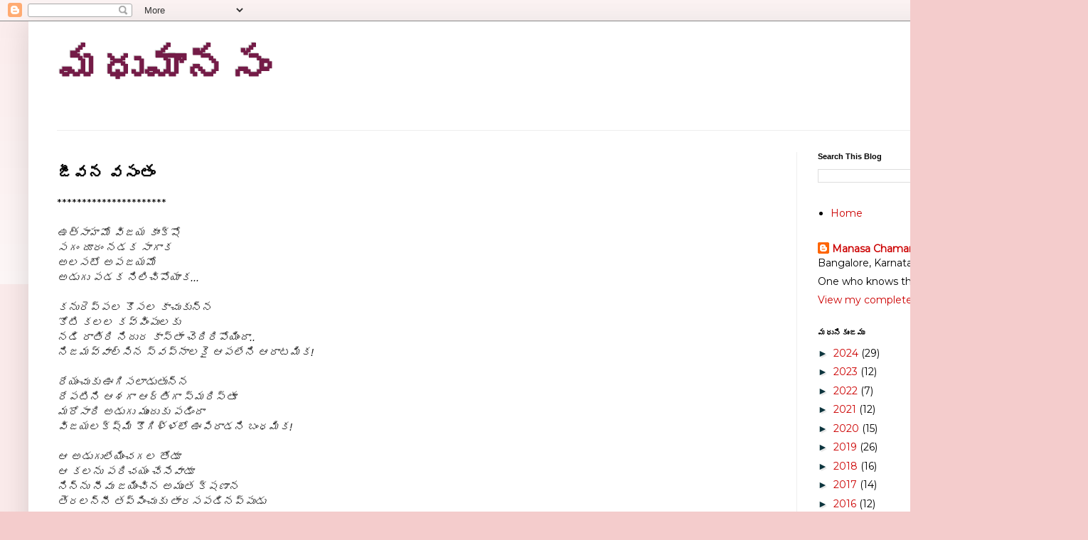

--- FILE ---
content_type: text/html; charset=UTF-8
request_url: http://www.madhumanasam.in/2011/09/blog-post_06.html
body_size: 18421
content:
<!DOCTYPE html>
<html class='v2' dir='ltr' lang='en'>
<head>
<link href='https://www.blogger.com/static/v1/widgets/335934321-css_bundle_v2.css' rel='stylesheet' type='text/css'/>
<meta content='width=1100' name='viewport'/>
<meta content='text/html; charset=UTF-8' http-equiv='Content-Type'/>
<meta content='blogger' name='generator'/>
<link href='http://www.madhumanasam.in/favicon.ico' rel='icon' type='image/x-icon'/>
<link href='http://www.madhumanasam.in/2011/09/blog-post_06.html' rel='canonical'/>
<link rel="alternate" type="application/atom+xml" title="మధ&#3137;మ&#3134;నస&#3074; - Atom" href="http://www.madhumanasam.in/feeds/posts/default" />
<link rel="alternate" type="application/rss+xml" title="మధ&#3137;మ&#3134;నస&#3074; - RSS" href="http://www.madhumanasam.in/feeds/posts/default?alt=rss" />
<link rel="service.post" type="application/atom+xml" title="మధ&#3137;మ&#3134;నస&#3074; - Atom" href="https://www.blogger.com/feeds/2312195244229149020/posts/default" />

<link rel="alternate" type="application/atom+xml" title="మధ&#3137;మ&#3134;నస&#3074; - Atom" href="http://www.madhumanasam.in/feeds/3570362899552011087/comments/default" />
<!--Can't find substitution for tag [blog.ieCssRetrofitLinks]-->
<meta content='http://www.madhumanasam.in/2011/09/blog-post_06.html' property='og:url'/>
<meta content='జీవన వసంతం' property='og:title'/>
<meta content='Telugu blog by Manasa Chamarthi' property='og:description'/>
<title>మధ&#3137;మ&#3134;నస&#3074;: జ&#3136;వన వస&#3074;త&#3074;</title>
<style type='text/css'>@font-face{font-family:'Inconsolata';font-style:normal;font-weight:700;font-stretch:100%;font-display:swap;src:url(//fonts.gstatic.com/s/inconsolata/v37/QldgNThLqRwH-OJ1UHjlKENVzkWGVkL3GZQmAwLYxYWI2qfdm7Lpp2I7WRL2l3WdycuJDETf.woff2)format('woff2');unicode-range:U+0102-0103,U+0110-0111,U+0128-0129,U+0168-0169,U+01A0-01A1,U+01AF-01B0,U+0300-0301,U+0303-0304,U+0308-0309,U+0323,U+0329,U+1EA0-1EF9,U+20AB;}@font-face{font-family:'Inconsolata';font-style:normal;font-weight:700;font-stretch:100%;font-display:swap;src:url(//fonts.gstatic.com/s/inconsolata/v37/QldgNThLqRwH-OJ1UHjlKENVzkWGVkL3GZQmAwLYxYWI2qfdm7Lpp2I7WRP2l3WdycuJDETf.woff2)format('woff2');unicode-range:U+0100-02BA,U+02BD-02C5,U+02C7-02CC,U+02CE-02D7,U+02DD-02FF,U+0304,U+0308,U+0329,U+1D00-1DBF,U+1E00-1E9F,U+1EF2-1EFF,U+2020,U+20A0-20AB,U+20AD-20C0,U+2113,U+2C60-2C7F,U+A720-A7FF;}@font-face{font-family:'Inconsolata';font-style:normal;font-weight:700;font-stretch:100%;font-display:swap;src:url(//fonts.gstatic.com/s/inconsolata/v37/QldgNThLqRwH-OJ1UHjlKENVzkWGVkL3GZQmAwLYxYWI2qfdm7Lpp2I7WR32l3WdycuJDA.woff2)format('woff2');unicode-range:U+0000-00FF,U+0131,U+0152-0153,U+02BB-02BC,U+02C6,U+02DA,U+02DC,U+0304,U+0308,U+0329,U+2000-206F,U+20AC,U+2122,U+2191,U+2193,U+2212,U+2215,U+FEFF,U+FFFD;}@font-face{font-family:'Montserrat';font-style:normal;font-weight:400;font-display:swap;src:url(//fonts.gstatic.com/s/montserrat/v31/JTUHjIg1_i6t8kCHKm4532VJOt5-QNFgpCtr6Hw0aXp-p7K4KLjztg.woff2)format('woff2');unicode-range:U+0460-052F,U+1C80-1C8A,U+20B4,U+2DE0-2DFF,U+A640-A69F,U+FE2E-FE2F;}@font-face{font-family:'Montserrat';font-style:normal;font-weight:400;font-display:swap;src:url(//fonts.gstatic.com/s/montserrat/v31/JTUHjIg1_i6t8kCHKm4532VJOt5-QNFgpCtr6Hw9aXp-p7K4KLjztg.woff2)format('woff2');unicode-range:U+0301,U+0400-045F,U+0490-0491,U+04B0-04B1,U+2116;}@font-face{font-family:'Montserrat';font-style:normal;font-weight:400;font-display:swap;src:url(//fonts.gstatic.com/s/montserrat/v31/JTUHjIg1_i6t8kCHKm4532VJOt5-QNFgpCtr6Hw2aXp-p7K4KLjztg.woff2)format('woff2');unicode-range:U+0102-0103,U+0110-0111,U+0128-0129,U+0168-0169,U+01A0-01A1,U+01AF-01B0,U+0300-0301,U+0303-0304,U+0308-0309,U+0323,U+0329,U+1EA0-1EF9,U+20AB;}@font-face{font-family:'Montserrat';font-style:normal;font-weight:400;font-display:swap;src:url(//fonts.gstatic.com/s/montserrat/v31/JTUHjIg1_i6t8kCHKm4532VJOt5-QNFgpCtr6Hw3aXp-p7K4KLjztg.woff2)format('woff2');unicode-range:U+0100-02BA,U+02BD-02C5,U+02C7-02CC,U+02CE-02D7,U+02DD-02FF,U+0304,U+0308,U+0329,U+1D00-1DBF,U+1E00-1E9F,U+1EF2-1EFF,U+2020,U+20A0-20AB,U+20AD-20C0,U+2113,U+2C60-2C7F,U+A720-A7FF;}@font-face{font-family:'Montserrat';font-style:normal;font-weight:400;font-display:swap;src:url(//fonts.gstatic.com/s/montserrat/v31/JTUHjIg1_i6t8kCHKm4532VJOt5-QNFgpCtr6Hw5aXp-p7K4KLg.woff2)format('woff2');unicode-range:U+0000-00FF,U+0131,U+0152-0153,U+02BB-02BC,U+02C6,U+02DA,U+02DC,U+0304,U+0308,U+0329,U+2000-206F,U+20AC,U+2122,U+2191,U+2193,U+2212,U+2215,U+FEFF,U+FFFD;}</style>
<style id='page-skin-1' type='text/css'><!--
/*
-----------------------------------------------
Blogger Template Style
Name:     Simple
Designer: Blogger
URL:      www.blogger.com
----------------------------------------------- */
/* Content
----------------------------------------------- */
body {
font: normal normal 14px Montserrat;
color: #000000;
background: #f4cccc none repeat scroll top left;
padding: 0 40px 40px 40px;
}
html body .region-inner {
min-width: 0;
max-width: 100%;
width: auto;
}
h2 {
font-size: 22px;
}
a:link {
text-decoration:none;
color: #cc0000;
}
a:visited {
text-decoration:none;
color: #000000;
}
a:hover {
text-decoration:underline;
color: #c27ba0;
}
.body-fauxcolumn-outer .fauxcolumn-inner {
background: transparent url(https://resources.blogblog.com/blogblog/data/1kt/simple/body_gradient_tile_light.png) repeat scroll top left;
_background-image: none;
}
.body-fauxcolumn-outer .cap-top {
position: absolute;
z-index: 1;
height: 400px;
width: 100%;
}
.body-fauxcolumn-outer .cap-top .cap-left {
width: 100%;
background: transparent url(https://resources.blogblog.com/blogblog/data/1kt/simple/gradients_light.png) repeat-x scroll top left;
_background-image: none;
}
.content-outer {
-moz-box-shadow: 0 0 40px rgba(0, 0, 0, .15);
-webkit-box-shadow: 0 0 5px rgba(0, 0, 0, .15);
-goog-ms-box-shadow: 0 0 10px #333333;
box-shadow: 0 0 40px rgba(0, 0, 0, .15);
margin-bottom: 1px;
}
.content-inner {
padding: 10px 10px;
}
.content-inner {
background-color: #ffffff;
}
/* Header
----------------------------------------------- */
.header-outer {
background: rgba(0, 0, 0, 0) none repeat-x scroll 0 -400px;
_background-image: none;
}
.Header h1 {
font: normal bold 60px Inconsolata;
color: #741b47;
text-shadow: -1px -1px 1px rgba(0, 0, 0, .2);
}
.Header h1 a {
color: #741b47;
}
.Header .description {
font-size: 140%;
color: #777777;
}
.header-inner .Header .titlewrapper {
padding: 22px 30px;
}
.header-inner .Header .descriptionwrapper {
padding: 0 30px;
}
/* Tabs
----------------------------------------------- */
.tabs-inner .section:first-child {
border-top: 1px solid #eeeeee;
}
.tabs-inner .section:first-child ul {
margin-top: -1px;
border-top: 1px solid #eeeeee;
border-left: 0 solid #eeeeee;
border-right: 0 solid #eeeeee;
}
.tabs-inner .widget ul {
background: #f5f5f5 url(https://resources.blogblog.com/blogblog/data/1kt/simple/gradients_light.png) repeat-x scroll 0 -800px;
_background-image: none;
border-bottom: 1px solid #eeeeee;
margin-top: 0;
margin-left: -30px;
margin-right: -30px;
}
.tabs-inner .widget li a {
display: inline-block;
padding: .6em 1em;
font: normal normal 16px Arial, Tahoma, Helvetica, FreeSans, sans-serif;
color: #000000;
border-left: 1px solid #ffffff;
border-right: 1px solid #eeeeee;
}
.tabs-inner .widget li:first-child a {
border-left: none;
}
.tabs-inner .widget li.selected a, .tabs-inner .widget li a:hover {
color: #000000;
background-color: #eeeeee;
text-decoration: none;
}
/* Columns
----------------------------------------------- */
.main-outer {
border-top: 0 solid #eeeeee;
}
.fauxcolumn-left-outer .fauxcolumn-inner {
border-right: 1px solid #eeeeee;
}
.fauxcolumn-right-outer .fauxcolumn-inner {
border-left: 1px solid #eeeeee;
}
/* Headings
----------------------------------------------- */
div.widget > h2,
div.widget h2.title {
margin: 0 0 1em 0;
font: normal bold 11px Arial, Tahoma, Helvetica, FreeSans, sans-serif;
color: #000000;
}
/* Widgets
----------------------------------------------- */
.widget .zippy {
color: #0c343d;
text-shadow: 2px 2px 1px rgba(0, 0, 0, .1);
}
.widget .popular-posts ul {
list-style: none;
}
/* Posts
----------------------------------------------- */
h2.date-header {
font: normal bold 11px Arial, Tahoma, Helvetica, FreeSans, sans-serif;
}
.date-header span {
background-color: rgba(0, 0, 0, 0);
color: #000000;
padding: inherit;
letter-spacing: inherit;
margin: inherit;
}
.main-inner {
padding-top: 30px;
padding-bottom: 30px;
}
.main-inner .column-center-inner {
padding: 0 15px;
}
.main-inner .column-center-inner .section {
margin: 0 15px;
}
.post {
margin: 0 0 25px 0;
}
h3.post-title, .comments h4 {
font: normal bold 22px Georgia, Utopia, 'Palatino Linotype', Palatino, serif;
margin: .75em 0 0;
}
.post-body {
font-size: 110%;
line-height: 1.4;
position: relative;
}
.post-body img, .post-body .tr-caption-container, .Profile img, .Image img,
.BlogList .item-thumbnail img {
padding: 2px;
background: #ffffff;
border: 1px solid #eeeeee;
-moz-box-shadow: 1px 1px 5px rgba(0, 0, 0, .1);
-webkit-box-shadow: 1px 1px 5px rgba(0, 0, 0, .1);
box-shadow: 1px 1px 5px rgba(0, 0, 0, .1);
}
.post-body img, .post-body .tr-caption-container {
padding: 5px;
}
.post-body .tr-caption-container {
color: #000000;
}
.post-body .tr-caption-container img {
padding: 0;
background: transparent;
border: none;
-moz-box-shadow: 0 0 0 rgba(0, 0, 0, .1);
-webkit-box-shadow: 0 0 0 rgba(0, 0, 0, .1);
box-shadow: 0 0 0 rgba(0, 0, 0, .1);
}
.post-header {
margin: 0 0 1.5em;
line-height: 1.6;
font-size: 90%;
}
.post-footer {
margin: 20px -2px 0;
padding: 5px 10px;
color: #666666;
background-color: #f9f9f9;
border-bottom: 1px solid #eeeeee;
line-height: 1.6;
font-size: 90%;
}
#comments .comment-author {
padding-top: 1.5em;
border-top: 1px solid #eeeeee;
background-position: 0 1.5em;
}
#comments .comment-author:first-child {
padding-top: 0;
border-top: none;
}
.avatar-image-container {
margin: .2em 0 0;
}
#comments .avatar-image-container img {
border: 1px solid #eeeeee;
}
/* Comments
----------------------------------------------- */
.comments .comments-content .icon.blog-author {
background-repeat: no-repeat;
background-image: url([data-uri]);
}
.comments .comments-content .loadmore a {
border-top: 1px solid #0c343d;
border-bottom: 1px solid #0c343d;
}
.comments .comment-thread.inline-thread {
background-color: #f9f9f9;
}
.comments .continue {
border-top: 2px solid #0c343d;
}
/* Accents
---------------------------------------------- */
.section-columns td.columns-cell {
border-left: 1px solid #eeeeee;
}
.blog-pager {
background: transparent none no-repeat scroll top center;
}
.blog-pager-older-link, .home-link,
.blog-pager-newer-link {
background-color: #ffffff;
padding: 5px;
}
.footer-outer {
border-top: 0 dashed #bbbbbb;
}
/* Mobile
----------------------------------------------- */
body.mobile  {
background-size: auto;
}
.mobile .body-fauxcolumn-outer {
background: transparent none repeat scroll top left;
}
.mobile .body-fauxcolumn-outer .cap-top {
background-size: 100% auto;
}
.mobile .content-outer {
-webkit-box-shadow: 0 0 3px rgba(0, 0, 0, .15);
box-shadow: 0 0 3px rgba(0, 0, 0, .15);
}
.mobile .tabs-inner .widget ul {
margin-left: 0;
margin-right: 0;
}
.mobile .post {
margin: 0;
}
.mobile .main-inner .column-center-inner .section {
margin: 0;
}
.mobile .date-header span {
padding: 0.1em 10px;
margin: 0 -10px;
}
.mobile h3.post-title {
margin: 0;
}
.mobile .blog-pager {
background: transparent none no-repeat scroll top center;
}
.mobile .footer-outer {
border-top: none;
}
.mobile .main-inner, .mobile .footer-inner {
background-color: #ffffff;
}
.mobile-index-contents {
color: #000000;
}
.mobile-link-button {
background-color: #cc0000;
}
.mobile-link-button a:link, .mobile-link-button a:visited {
color: #ffffff;
}
.mobile .tabs-inner .section:first-child {
border-top: none;
}
.mobile .tabs-inner .PageList .widget-content {
background-color: #eeeeee;
color: #000000;
border-top: 1px solid #eeeeee;
border-bottom: 1px solid #eeeeee;
}
.mobile .tabs-inner .PageList .widget-content .pagelist-arrow {
border-left: 1px solid #eeeeee;
}

--></style>
<style id='template-skin-1' type='text/css'><!--
body {
min-width: 1450px;
}
.content-outer, .content-fauxcolumn-outer, .region-inner {
min-width: 1450px;
max-width: 1450px;
_width: 1450px;
}
.main-inner .columns {
padding-left: 0px;
padding-right: 360px;
}
.main-inner .fauxcolumn-center-outer {
left: 0px;
right: 360px;
/* IE6 does not respect left and right together */
_width: expression(this.parentNode.offsetWidth -
parseInt("0px") -
parseInt("360px") + 'px');
}
.main-inner .fauxcolumn-left-outer {
width: 0px;
}
.main-inner .fauxcolumn-right-outer {
width: 360px;
}
.main-inner .column-left-outer {
width: 0px;
right: 100%;
margin-left: -0px;
}
.main-inner .column-right-outer {
width: 360px;
margin-right: -360px;
}
#layout {
min-width: 0;
}
#layout .content-outer {
min-width: 0;
width: 800px;
}
#layout .region-inner {
min-width: 0;
width: auto;
}
body#layout div.add_widget {
padding: 8px;
}
body#layout div.add_widget a {
margin-left: 32px;
}
--></style>
<link href='https://www.blogger.com/dyn-css/authorization.css?targetBlogID=2312195244229149020&amp;zx=6afdb3aa-fa0f-4ea7-8a36-a68378cd0d53' media='none' onload='if(media!=&#39;all&#39;)media=&#39;all&#39;' rel='stylesheet'/><noscript><link href='https://www.blogger.com/dyn-css/authorization.css?targetBlogID=2312195244229149020&amp;zx=6afdb3aa-fa0f-4ea7-8a36-a68378cd0d53' rel='stylesheet'/></noscript>
<meta name='google-adsense-platform-account' content='ca-host-pub-1556223355139109'/>
<meta name='google-adsense-platform-domain' content='blogspot.com'/>

</head>
<body class='loading variant-pale'>
<div class='navbar section' id='navbar' name='Navbar'><div class='widget Navbar' data-version='1' id='Navbar1'><script type="text/javascript">
    function setAttributeOnload(object, attribute, val) {
      if(window.addEventListener) {
        window.addEventListener('load',
          function(){ object[attribute] = val; }, false);
      } else {
        window.attachEvent('onload', function(){ object[attribute] = val; });
      }
    }
  </script>
<div id="navbar-iframe-container"></div>
<script type="text/javascript" src="https://apis.google.com/js/platform.js"></script>
<script type="text/javascript">
      gapi.load("gapi.iframes:gapi.iframes.style.bubble", function() {
        if (gapi.iframes && gapi.iframes.getContext) {
          gapi.iframes.getContext().openChild({
              url: 'https://www.blogger.com/navbar/2312195244229149020?po\x3d3570362899552011087\x26origin\x3dhttp://www.madhumanasam.in',
              where: document.getElementById("navbar-iframe-container"),
              id: "navbar-iframe"
          });
        }
      });
    </script><script type="text/javascript">
(function() {
var script = document.createElement('script');
script.type = 'text/javascript';
script.src = '//pagead2.googlesyndication.com/pagead/js/google_top_exp.js';
var head = document.getElementsByTagName('head')[0];
if (head) {
head.appendChild(script);
}})();
</script>
</div></div>
<div class='body-fauxcolumns'>
<div class='fauxcolumn-outer body-fauxcolumn-outer'>
<div class='cap-top'>
<div class='cap-left'></div>
<div class='cap-right'></div>
</div>
<div class='fauxborder-left'>
<div class='fauxborder-right'></div>
<div class='fauxcolumn-inner'>
</div>
</div>
<div class='cap-bottom'>
<div class='cap-left'></div>
<div class='cap-right'></div>
</div>
</div>
</div>
<div class='content'>
<div class='content-fauxcolumns'>
<div class='fauxcolumn-outer content-fauxcolumn-outer'>
<div class='cap-top'>
<div class='cap-left'></div>
<div class='cap-right'></div>
</div>
<div class='fauxborder-left'>
<div class='fauxborder-right'></div>
<div class='fauxcolumn-inner'>
</div>
</div>
<div class='cap-bottom'>
<div class='cap-left'></div>
<div class='cap-right'></div>
</div>
</div>
</div>
<div class='content-outer'>
<div class='content-cap-top cap-top'>
<div class='cap-left'></div>
<div class='cap-right'></div>
</div>
<div class='fauxborder-left content-fauxborder-left'>
<div class='fauxborder-right content-fauxborder-right'></div>
<div class='content-inner'>
<header>
<div class='header-outer'>
<div class='header-cap-top cap-top'>
<div class='cap-left'></div>
<div class='cap-right'></div>
</div>
<div class='fauxborder-left header-fauxborder-left'>
<div class='fauxborder-right header-fauxborder-right'></div>
<div class='region-inner header-inner'>
<div class='header section' id='header' name='Header'><div class='widget Header' data-version='1' id='Header1'>
<div id='header-inner'>
<div class='titlewrapper'>
<h1 class='title'>
<a href='http://www.madhumanasam.in/'>
మధ&#3137;మ&#3134;నస&#3074;
</a>
</h1>
</div>
<div class='descriptionwrapper'>
<p class='description'><span>
</span></p>
</div>
</div>
</div></div>
</div>
</div>
<div class='header-cap-bottom cap-bottom'>
<div class='cap-left'></div>
<div class='cap-right'></div>
</div>
</div>
</header>
<div class='tabs-outer'>
<div class='tabs-cap-top cap-top'>
<div class='cap-left'></div>
<div class='cap-right'></div>
</div>
<div class='fauxborder-left tabs-fauxborder-left'>
<div class='fauxborder-right tabs-fauxborder-right'></div>
<div class='region-inner tabs-inner'>
<div class='tabs no-items section' id='crosscol' name='Cross-Column'></div>
<div class='tabs no-items section' id='crosscol-overflow' name='Cross-Column 2'></div>
</div>
</div>
<div class='tabs-cap-bottom cap-bottom'>
<div class='cap-left'></div>
<div class='cap-right'></div>
</div>
</div>
<div class='main-outer'>
<div class='main-cap-top cap-top'>
<div class='cap-left'></div>
<div class='cap-right'></div>
</div>
<div class='fauxborder-left main-fauxborder-left'>
<div class='fauxborder-right main-fauxborder-right'></div>
<div class='region-inner main-inner'>
<div class='columns fauxcolumns'>
<div class='fauxcolumn-outer fauxcolumn-center-outer'>
<div class='cap-top'>
<div class='cap-left'></div>
<div class='cap-right'></div>
</div>
<div class='fauxborder-left'>
<div class='fauxborder-right'></div>
<div class='fauxcolumn-inner'>
</div>
</div>
<div class='cap-bottom'>
<div class='cap-left'></div>
<div class='cap-right'></div>
</div>
</div>
<div class='fauxcolumn-outer fauxcolumn-left-outer'>
<div class='cap-top'>
<div class='cap-left'></div>
<div class='cap-right'></div>
</div>
<div class='fauxborder-left'>
<div class='fauxborder-right'></div>
<div class='fauxcolumn-inner'>
</div>
</div>
<div class='cap-bottom'>
<div class='cap-left'></div>
<div class='cap-right'></div>
</div>
</div>
<div class='fauxcolumn-outer fauxcolumn-right-outer'>
<div class='cap-top'>
<div class='cap-left'></div>
<div class='cap-right'></div>
</div>
<div class='fauxborder-left'>
<div class='fauxborder-right'></div>
<div class='fauxcolumn-inner'>
</div>
</div>
<div class='cap-bottom'>
<div class='cap-left'></div>
<div class='cap-right'></div>
</div>
</div>
<!-- corrects IE6 width calculation -->
<div class='columns-inner'>
<div class='column-center-outer'>
<div class='column-center-inner'>
<div class='main section' id='main' name='Main'><div class='widget Blog' data-version='1' id='Blog1'>
<div class='blog-posts hfeed'>

          <div class="date-outer">
        

          <div class="date-posts">
        
<div class='post-outer'>
<div class='post hentry uncustomized-post-template' itemprop='blogPost' itemscope='itemscope' itemtype='http://schema.org/BlogPosting'>
<meta content='2312195244229149020' itemprop='blogId'/>
<meta content='3570362899552011087' itemprop='postId'/>
<a name='3570362899552011087'></a>
<h3 class='post-title entry-title' itemprop='name'>
జ&#3136;వన వస&#3074;త&#3074;
</h3>
<div class='post-header'>
<div class='post-header-line-1'></div>
</div>
<div class='post-body entry-content' id='post-body-3570362899552011087' itemprop='description articleBody'>
<div dir="ltr" style="text-align: left;" trbidi="on">
**********************<br />
<br />
<i><span style="background-color: white; color: #222222; font-family: &quot;arial&quot; , sans-serif;">ఉత&#3149;స&#3134;హమ&#3147; వ&#3135;జయ క&#3134;&#3074;క&#3149;ష&#3147;</span><br style="background-color: white; color: #222222; font-family: arial, sans-serif;" /><span style="background-color: white; color: #222222; font-family: &quot;arial&quot; , sans-serif;">సగ&#3074; ద&#3138;ర&#3074; నడక స&#3134;గ&#3134;క</span><br style="background-color: white; color: #222222; font-family: arial, sans-serif;" /><span style="background-color: white; color: #222222; font-family: &quot;arial&quot; , sans-serif;">అలసట&#3147; అపజయమ&#3147;</span><br style="background-color: white; color: #222222; font-family: arial, sans-serif;" /><span style="background-color: white; color: #222222; font-family: &quot;arial&quot; , sans-serif;">అడ&#3137;గ&#3137; పడక న&#3135;ల&#3135;చ&#3135;ప&#3147;య&#3134;క...</span><br style="background-color: white; color: #222222; font-family: arial, sans-serif;" /><br style="background-color: white; color: #222222; font-family: arial, sans-serif;" /><span style="background-color: white; color: #222222; font-family: &quot;arial&quot; , sans-serif;">కన&#3137;ర&#3142;ప&#3149;పల క&#3146;సల క&#3134;చ&#3137;క&#3137;న&#3149;న</span><br /><span style="background-color: white; color: #222222; font-family: &quot;arial&quot; , sans-serif;">క&#3147;ట&#3135; కలల కవ&#3149;వ&#3135;&#3074;ప&#3137;లక&#3137;</span><br style="background-color: white; color: #222222; font-family: arial, sans-serif;" /><span style="background-color: white; color: #222222; font-family: &quot;arial&quot; , sans-serif;">నడ&#3135; ర&#3134;త&#3135;ర&#3135; న&#3135;ద&#3137;ర క&#3134;స&#3149;త&#3134; చ&#3142;ద&#3135;ర&#3135;ప&#3147;య&#3135;&#3074;ద&#3134;..</span><br style="background-color: white; color: #222222; font-family: arial, sans-serif;" /><span style="background-color: white; color: #222222; font-family: &quot;arial&quot; , sans-serif;">న&#3135;జమవ&#3149;వ&#3134;ల&#3149;స&#3135;న స&#3149;వప&#3149;న&#3134;లక&#3144; ఆపల&#3143;న&#3135; ఆర&#3134;టమ&#3135;క!</span></i><br />
<i><span style="background-color: white; color: #222222; font-family: &quot;arial&quot; , sans-serif;"><br /></span></i>
<i><span style="background-color: white; color: #222222; font-family: &quot;arial&quot; , sans-serif;">ర&#3143;య&#3074;చ&#3137;క&#3137; ఊగ&#3135;సల&#3134;డ&#3137;త&#3137;న&#3149;న</span></i><br />
<i><span style="background-color: white; color: #222222; font-family: &quot;arial&quot; , sans-serif;">ర&#3143;పట&#3135;న&#3135; ఆశగ&#3134; ఆర&#3149;త&#3135;గ&#3134; స&#3149;మర&#3135;స&#3149;త&#3138;</span><br style="background-color: white; color: #222222; font-family: arial, sans-serif;" /><span style="background-color: white; color: #222222; font-family: &quot;arial&quot; , sans-serif;">మర&#3147;స&#3134;ర&#3135; అడ&#3137;గ&#3137; మ&#3137;&#3074;ద&#3137;క&#3137; పడ&#3135;&#3074;ద&#3134;</span><br style="background-color: white; color: #222222; font-family: arial, sans-serif;" /><span style="background-color: white; color: #222222; font-family: &quot;arial&quot; , sans-serif;">వ&#3135;జయలక&#3149;ష&#3149;మ&#3135; క&#3148;గ&#3135;ళ&#3149;ళల&#3147; ఊప&#3135;ర&#3134;డన&#3135; బ&#3074;ధమ&#3135;క!</span></i><br />
<i><span style="background-color: white; color: #222222; font-family: &quot;arial&quot; , sans-serif;"><br /></span></i>
<i><span style="background-color: white; color: #222222; font-family: &quot;arial&quot; , sans-serif;">ఆ అడ&#3137;గ&#3137;ల&#3143;య&#3135;&#3074;చగల త&#3147;డ&#3138;</span></i><br />
<i><span style="background-color: white; color: #222222; font-family: &quot;arial&quot; , sans-serif;">ఆ కలన&#3137; పర&#3135;చయ&#3074; చ&#3143;స&#3143;వ&#3134;డ&#3138;</span><br style="background-color: white; color: #222222; font-family: arial, sans-serif;" /><span style="background-color: white; color: #222222; font-family: &quot;arial&quot; , sans-serif;">న&#3135;న&#3149;న&#3137; న&#3136;వ&#3137; జయ&#3135;&#3074;చ&#3135;న అమ&#3139;త క&#3149;షణ&#3134;న</span><br style="background-color: white; color: #222222; font-family: arial, sans-serif;" /><span style="background-color: white; color: #222222; font-family: &quot;arial&quot; , sans-serif;">త&#3142;రలన&#3149;న&#3136; తప&#3149;ప&#3135;&#3074;చ&#3137;క&#3137; త&#3134;రసపడ&#3135;నప&#3149;ప&#3137;డ&#3137;</span><br style="background-color: white; color: #222222; font-family: arial, sans-serif;" /><br /><span style="background-color: white; color: #222222; font-family: &quot;arial&quot; , sans-serif;">ప&#3074;డ&#3137;ట&#3134;క&#3137;ల&#3137; ర&#3134;ల&#3135;న&#3134;..త&#3139;ణపత&#3149;ర&#3134;లన&#3137; త&#3137;&#3074;ప&#3135;న&#3134;</span><br style="background-color: white; color: #222222; font-family: arial, sans-serif;" /><span style="background-color: white; color: #222222; font-family: &quot;arial&quot; , sans-serif;">ఒక&#3149;క గ&#3146;డ&#3149;డల&#3135; వ&#3143;ట&#3137;త&#3147; న&#3135;ల&#3137;వ&#3142;ల&#3149;ల&#3134; నర&#3135;క&#3135;న&#3134;</span><br style="background-color: white; color: #222222; font-family: arial, sans-serif;" /><span style="background-color: white; color: #222222; font-family: &quot;arial&quot; , sans-serif;">వడగ&#3134;ల&#3137;ల&#3137; వ&#3136;చ&#3135;న&#3134; ..ఉప&#3149;ప&#3142;నల&#3137; మ&#3137;&#3074;చ&#3135;న&#3134;</span><br style="background-color: white; color: #222222; font-family: arial, sans-serif;" /><span style="background-color: white; color: #222222; font-family: &quot;arial&quot; , sans-serif;">అభ&#3135;వ&#3139;ద&#3149;ద&#3135; ప&#3143;ర&#3135;ట అడవ&#3074;త&#3134; క&#3146;ట&#3149;ట&#3143;స&#3135;న&#3134;..</span><br style="background-color: white; color: #222222; font-family: arial, sans-serif;" /><br /><span style="background-color: white; color: #222222; font-family: &quot;arial&quot; , sans-serif;">క&#3138;ల&#3135;న చ&#3142;ట&#3149;లన&#3149;న&#3136;..వడల&#3135;న ఆక&#3137;ల&#3138; ప&#3138;లన&#3149;న&#3136;</span><br style="background-color: white; color: #222222; font-family: arial, sans-serif;" /><span style="background-color: white; color: #222222; font-family: &quot;arial&quot; , sans-serif;">ఆశలన&#3149;న&#3136; క&#3138;ర&#3149;చ&#3137;క&#3137; చ&#3135;గ&#3137;ర&#3149;ల&#3137; త&#3146;డగడ&#3074;ల&#3147;న&#3138;</span><br style="background-color: white; color: #222222; font-family: arial, sans-serif;" /><span style="background-color: white; color: #222222; font-family: &quot;arial&quot; , sans-serif;">ర&#3142;మ&#3149;మ ర&#3142;మ&#3149;మ&#3134; కలస&#3135; క&#3146;మ&#3149;మల ద&#3134;గడ&#3074;ల&#3147;న&#3138;</span><br style="background-color: white; color: #222222; font-family: arial, sans-serif;" /><span style="background-color: white; color: #222222; font-family: &quot;arial&quot; , sans-serif;">మళ&#3149;ళ&#3136; వస&#3074;త&#3134;లన&#3137; వ&#3135;రబ&#3138;యడ&#3074;ల&#3147;న&#3138;...</span><br style="background-color: white; color: #222222; font-family: arial, sans-serif;" /><br /><span style="background-color: white; color: #222222; font-family: &quot;arial&quot; , sans-serif;">అ&#3074;తర&#3149;ల&#3136;న&#3074;గ&#3134; ద&#3134;గ&#3137;న&#3149;న రహస&#3149;యమ&#3143;ద&#3147; ద&#3149;య&#3147;తకమవ&#3137;త&#3137;&#3074;ద&#3135;...</span><br style="background-color: white; color: #222222; font-family: arial, sans-serif;" /><span style="background-color: white; color: #222222; font-family: &quot;arial&quot; , sans-serif;">మ&#3074;దక&#3146;డ&#3135;గ&#3134; స&#3134;గ&#3143; క&#3146;న&#3149;న&#3135; మ&#3134;నవ జ&#3136;వ&#3135;త&#3134;లకద&#3143; చ&#3142;ట&#3149;ట&#3074;త బల&#3134;న&#3149;న&#3135;స&#3149;త&#3137;&#3074;ద&#3135;!</span></i><br />
<i><span style="background-color: white; color: #222222; font-family: &quot;arial&quot; , sans-serif;"><br /></span></i>
<br />
<div style="text-align: center;">
************************</div>
*త&#3146;ల&#3135; ప&#3149;రచ&#3137;రణ <strong>హ&#3074;స&#3135;న&#3135;</strong> అ&#3074;తర&#3149;జ&#3134;ల పత&#3149;ర&#3135;కల&#3147;.<br />
<br /></div>
<div style='clear: both;'></div>
</div>
<div class='post-footer'>
<div class='post-footer-line post-footer-line-1'>
<span class='post-author vcard'>
</span>
<span class='post-timestamp'>
-
<meta content='http://www.madhumanasam.in/2011/09/blog-post_06.html' itemprop='url'/>
<a class='timestamp-link' href='http://www.madhumanasam.in/2011/09/blog-post_06.html' rel='bookmark' title='permanent link'><abbr class='published' itemprop='datePublished' title='2011-09-06T11:39:00+05:30'>September 06, 2011</abbr></a>
</span>
<span class='post-comment-link'>
</span>
<span class='post-icons'>
</span>
<div class='post-share-buttons goog-inline-block'>
<a class='goog-inline-block share-button sb-email' href='https://www.blogger.com/share-post.g?blogID=2312195244229149020&postID=3570362899552011087&target=email' target='_blank' title='Email This'><span class='share-button-link-text'>Email This</span></a><a class='goog-inline-block share-button sb-blog' href='https://www.blogger.com/share-post.g?blogID=2312195244229149020&postID=3570362899552011087&target=blog' onclick='window.open(this.href, "_blank", "height=270,width=475"); return false;' target='_blank' title='BlogThis!'><span class='share-button-link-text'>BlogThis!</span></a><a class='goog-inline-block share-button sb-twitter' href='https://www.blogger.com/share-post.g?blogID=2312195244229149020&postID=3570362899552011087&target=twitter' target='_blank' title='Share to X'><span class='share-button-link-text'>Share to X</span></a><a class='goog-inline-block share-button sb-facebook' href='https://www.blogger.com/share-post.g?blogID=2312195244229149020&postID=3570362899552011087&target=facebook' onclick='window.open(this.href, "_blank", "height=430,width=640"); return false;' target='_blank' title='Share to Facebook'><span class='share-button-link-text'>Share to Facebook</span></a><a class='goog-inline-block share-button sb-pinterest' href='https://www.blogger.com/share-post.g?blogID=2312195244229149020&postID=3570362899552011087&target=pinterest' target='_blank' title='Share to Pinterest'><span class='share-button-link-text'>Share to Pinterest</span></a>
</div>
</div>
<div class='post-footer-line post-footer-line-2'>
<span class='post-labels'>
</span>
</div>
<div class='post-footer-line post-footer-line-3'>
<span class='post-location'>
</span>
</div>
</div>
</div>
<div class='comments' id='comments'>
<a name='comments'></a>
<h4>7 comments:</h4>
<div class='comments-content'>
<script async='async' src='' type='text/javascript'></script>
<script type='text/javascript'>
    (function() {
      var items = null;
      var msgs = null;
      var config = {};

// <![CDATA[
      var cursor = null;
      if (items && items.length > 0) {
        cursor = parseInt(items[items.length - 1].timestamp) + 1;
      }

      var bodyFromEntry = function(entry) {
        var text = (entry &&
                    ((entry.content && entry.content.$t) ||
                     (entry.summary && entry.summary.$t))) ||
            '';
        if (entry && entry.gd$extendedProperty) {
          for (var k in entry.gd$extendedProperty) {
            if (entry.gd$extendedProperty[k].name == 'blogger.contentRemoved') {
              return '<span class="deleted-comment">' + text + '</span>';
            }
          }
        }
        return text;
      }

      var parse = function(data) {
        cursor = null;
        var comments = [];
        if (data && data.feed && data.feed.entry) {
          for (var i = 0, entry; entry = data.feed.entry[i]; i++) {
            var comment = {};
            // comment ID, parsed out of the original id format
            var id = /blog-(\d+).post-(\d+)/.exec(entry.id.$t);
            comment.id = id ? id[2] : null;
            comment.body = bodyFromEntry(entry);
            comment.timestamp = Date.parse(entry.published.$t) + '';
            if (entry.author && entry.author.constructor === Array) {
              var auth = entry.author[0];
              if (auth) {
                comment.author = {
                  name: (auth.name ? auth.name.$t : undefined),
                  profileUrl: (auth.uri ? auth.uri.$t : undefined),
                  avatarUrl: (auth.gd$image ? auth.gd$image.src : undefined)
                };
              }
            }
            if (entry.link) {
              if (entry.link[2]) {
                comment.link = comment.permalink = entry.link[2].href;
              }
              if (entry.link[3]) {
                var pid = /.*comments\/default\/(\d+)\?.*/.exec(entry.link[3].href);
                if (pid && pid[1]) {
                  comment.parentId = pid[1];
                }
              }
            }
            comment.deleteclass = 'item-control blog-admin';
            if (entry.gd$extendedProperty) {
              for (var k in entry.gd$extendedProperty) {
                if (entry.gd$extendedProperty[k].name == 'blogger.itemClass') {
                  comment.deleteclass += ' ' + entry.gd$extendedProperty[k].value;
                } else if (entry.gd$extendedProperty[k].name == 'blogger.displayTime') {
                  comment.displayTime = entry.gd$extendedProperty[k].value;
                }
              }
            }
            comments.push(comment);
          }
        }
        return comments;
      };

      var paginator = function(callback) {
        if (hasMore()) {
          var url = config.feed + '?alt=json&v=2&orderby=published&reverse=false&max-results=50';
          if (cursor) {
            url += '&published-min=' + new Date(cursor).toISOString();
          }
          window.bloggercomments = function(data) {
            var parsed = parse(data);
            cursor = parsed.length < 50 ? null
                : parseInt(parsed[parsed.length - 1].timestamp) + 1
            callback(parsed);
            window.bloggercomments = null;
          }
          url += '&callback=bloggercomments';
          var script = document.createElement('script');
          script.type = 'text/javascript';
          script.src = url;
          document.getElementsByTagName('head')[0].appendChild(script);
        }
      };
      var hasMore = function() {
        return !!cursor;
      };
      var getMeta = function(key, comment) {
        if ('iswriter' == key) {
          var matches = !!comment.author
              && comment.author.name == config.authorName
              && comment.author.profileUrl == config.authorUrl;
          return matches ? 'true' : '';
        } else if ('deletelink' == key) {
          return config.baseUri + '/comment/delete/'
               + config.blogId + '/' + comment.id;
        } else if ('deleteclass' == key) {
          return comment.deleteclass;
        }
        return '';
      };

      var replybox = null;
      var replyUrlParts = null;
      var replyParent = undefined;

      var onReply = function(commentId, domId) {
        if (replybox == null) {
          // lazily cache replybox, and adjust to suit this style:
          replybox = document.getElementById('comment-editor');
          if (replybox != null) {
            replybox.height = '250px';
            replybox.style.display = 'block';
            replyUrlParts = replybox.src.split('#');
          }
        }
        if (replybox && (commentId !== replyParent)) {
          replybox.src = '';
          document.getElementById(domId).insertBefore(replybox, null);
          replybox.src = replyUrlParts[0]
              + (commentId ? '&parentID=' + commentId : '')
              + '#' + replyUrlParts[1];
          replyParent = commentId;
        }
      };

      var hash = (window.location.hash || '#').substring(1);
      var startThread, targetComment;
      if (/^comment-form_/.test(hash)) {
        startThread = hash.substring('comment-form_'.length);
      } else if (/^c[0-9]+$/.test(hash)) {
        targetComment = hash.substring(1);
      }

      // Configure commenting API:
      var configJso = {
        'maxDepth': config.maxThreadDepth
      };
      var provider = {
        'id': config.postId,
        'data': items,
        'loadNext': paginator,
        'hasMore': hasMore,
        'getMeta': getMeta,
        'onReply': onReply,
        'rendered': true,
        'initComment': targetComment,
        'initReplyThread': startThread,
        'config': configJso,
        'messages': msgs
      };

      var render = function() {
        if (window.goog && window.goog.comments) {
          var holder = document.getElementById('comment-holder');
          window.goog.comments.render(holder, provider);
        }
      };

      // render now, or queue to render when library loads:
      if (window.goog && window.goog.comments) {
        render();
      } else {
        window.goog = window.goog || {};
        window.goog.comments = window.goog.comments || {};
        window.goog.comments.loadQueue = window.goog.comments.loadQueue || [];
        window.goog.comments.loadQueue.push(render);
      }
    })();
// ]]>
  </script>
<div id='comment-holder'>
<div class="comment-thread toplevel-thread"><ol id="top-ra"><li class="comment" id="c2288638306905007968"><div class="avatar-image-container"><img src="//blogger.googleusercontent.com/img/b/R29vZ2xl/AVvXsEiSDJQcNOvmpuMSCe6xt_WnGa_F1RGOHoa1_HkOShOtNoDLpNHRgCf-HUB0RIMixL3qmjpsdO6cJqMYYuHn5ZBOv6rwOx3a7MwHsWAJoC6ijNpzzOBdlZsaErdaA-ENbA/s45-c/DSC04858.JPG" alt=""/></div><div class="comment-block"><div class="comment-header"><cite class="user"><a href="https://www.blogger.com/profile/07884144558149989387" rel="nofollow">Avineni Bhaskar / అవ&#3135;న&#3143;న&#3135; భ&#3134;స&#3149;కర&#3149; / அவ&#3007;ன&#3015;ன&#3007; ப&#3006;ஸ&#3021;கர&#3021;</a></cite><span class="icon user "></span><span class="datetime secondary-text"><a rel="nofollow" href="http://www.madhumanasam.in/2011/09/blog-post_06.html?showComment=1315291066628#c2288638306905007968">Tuesday, September 06, 2011</a></span></div><p class="comment-content">కవ&#3135;త కద&#3135;ల&#3135;&#3074;చ&#3135;&#3074;ద&#3135;... inspirational గ&#3134; ఉ&#3074;ద&#3135; :)<br><br>ప&#3149;ర&#3134;సల&#3138;, పదప&#3149;రయ&#3147;గ&#3134;ల&#3138; బ&#3134;గ&#3137;న&#3149;న&#3134;య&#3135;. క&#3146;న&#3149;న&#3135; వ&#3134;క&#3149;య&#3134;ల&#3137; క&#3138;ర&#3149;చ&#3135;న వ&#3135;ద&#3134;న&#3074; క&#3146;త&#3149;తగ&#3134; అన&#3135;ప&#3135;&#3074;చ&#3134;య&#3135; న&#3134;క&#3137;. మ&#3074;చ&#3149;ణ&#3135; భ&#3134;వ&#3134;న&#3149;న&#3135; వ&#3142;ల&#3135;క&#3135;త&#3143;వ&#3134;ల&#3074;ట&#3143; పద&#3134;ల ప&#3134;త&#3149;ర చ&#3134;ల&#3134;న&#3143; ఉ&#3074;ట&#3137;&#3074;ద&#3135;. అల&#3134;&#3074;ట&#3135;పదక&#3138;ర&#3149;ప&#3137;&#3074;ద&#3135; ఇ&#3074;ద&#3137;ల&#3147;.<br><br>&quot;ర&#3143;య&#3074;చ&#3137;క&#3137; ఊగ&#3135;సల&#3134;డ&#3137;త&#3137;న&#3149;నర&#3143;ప&#3137;&quot; - పదప&#3149;రయ&#3147;గ&#3074; చ&#3134;ల క&#3146;త&#3149;తగ&#3134; చక&#3149;క&#3134;గ&#3134; ఉ&#3074;ద&#3135;. ఎ&#3074;త నచ&#3149;చ&#3135;&#3074;ద&#3147; న&#3134;క&#3137;.<br>ర&#3142;మ&#3149;మ ర&#3142;మ&#3149;మ&#3134; కలస&#3135; క&#3146;మ&#3149;మల ద&#3134;గడ&#3074;ల&#3147;న&#3138;<br>మళ&#3149;ళ&#3136; వస&#3074;త&#3134;లన&#3137; వ&#3135;రబ&#3138;యడ&#3074;ల&#3147;న&#3138;...<br>అల&#3134;న&#3143; &quot;త&#3139;ణపత&#3149;ర&#3134;లన&#3137; త&#3137;&#3074;ప&#3135;న&#3134;&quot; పదప&#3149;రయ&#3147;గ&#3074;క&#3138;డ&#3134; :)<br><br>//న&#3135;న&#3149;న&#3137; న&#3136;వ&#3137; జయ&#3135;&#3074;చ&#3135;న అమ&#3139;త క&#3149;షణ&#3134;న<br>త&#3146;లగ&#3135;&#3074;చ&#3137;క&#3137; త&#3142;రలన&#3149;న&#3136; త&#3134;రసపడత&#3134;డ&#3137; తప&#3149;పక!//<br>ఈ వ&#3134;క&#3149;య&#3074; అర&#3149;థ&#3074;క&#3134;ల&#3143;ద&#3137;.</p><span class="comment-actions secondary-text"><a class="comment-reply" target="_self" data-comment-id="2288638306905007968">Reply</a><span class="item-control blog-admin blog-admin pid-1716552122"><a target="_self" href="https://www.blogger.com/comment/delete/2312195244229149020/2288638306905007968">Delete</a></span></span></div><div class="comment-replies"><div id="c2288638306905007968-rt" class="comment-thread inline-thread hidden"><span class="thread-toggle thread-expanded"><span class="thread-arrow"></span><span class="thread-count"><a target="_self">Replies</a></span></span><ol id="c2288638306905007968-ra" class="thread-chrome thread-expanded"><div></div><div id="c2288638306905007968-continue" class="continue"><a class="comment-reply" target="_self" data-comment-id="2288638306905007968">Reply</a></div></ol></div></div><div class="comment-replybox-single" id="c2288638306905007968-ce"></div></li><li class="comment" id="c7131511540510716935"><div class="avatar-image-container"><img src="//www.blogger.com/img/blogger_logo_round_35.png" alt=""/></div><div class="comment-block"><div class="comment-header"><cite class="user"><a href="https://www.blogger.com/profile/17004844711618390093" rel="nofollow">Manasa Chamarthi</a></cite><span class="icon user blog-author"></span><span class="datetime secondary-text"><a rel="nofollow" href="http://www.madhumanasam.in/2011/09/blog-post_06.html?showComment=1315291744254#c7131511540510716935">Tuesday, September 06, 2011</a></span></div><p class="comment-content">ధన&#3149;యవ&#3134;ద&#3134;ల&#3137; భ&#3134;స&#3149;కర&#3149; గ&#3134;ర&#3138;!<br>ఇక&#3149;కడ న&#3143;న&#3137; చ&#3142;ప&#3149;పదల&#3149;చ&#3137;క&#3137;న&#3149;న భ&#3134;వ&#3134;న&#3149;న&#3135; క&#3149;ల&#3137;ప&#3149;త&#3074;గ&#3134; చ&#3142;ప&#3149;త&#3134;న&#3137;.<br>మనల&#3147; చ&#3134;ల&#3134; మ&#3074;ద&#3135; ఒక లక&#3149;ష&#3149;య&#3074;త&#3147; ప&#3149;రయ&#3134;ణ&#3074; మ&#3146;దల&#3137; ప&#3142;డత&#3134;&#3074;. మ&#3146;దల&#3142;ట&#3149;ట&#3135;నప&#3149;ప&#3137;డ&#3137; అద&#3135; క&#3143;వల&#3074; ఉత&#3149;స&#3134;హ&#3074; అయ&#3135;న&#3134; అయ&#3135; ఉ&#3074;డవచ&#3149;చ&#3137;, గ&#3142;లవ&#3134;లన&#3149;న తపన&#3144;న&#3134; క&#3134;వచ&#3149;చ&#3137;.<br>క&#3146;&#3074;త ద&#3138;ర&#3074; వ&#3142;ళ&#3149;ళ&#3134;క (ప&#3149;రయత&#3149;న&#3135;&#3074;చ&#3134;క) ఆ మ&#3146;దట&#3135; హ&#3137;ష&#3134;ర&#3137; ప&#3147;వడమ&#3147;, అన&#3137;క&#3137;న&#3149;న స&#3149;థ&#3134;య&#3135;ల&#3147; ప&#3149;రయత&#3149;న&#3135;&#3074;చల&#3143;కప&#3147;వడమ&#3147;, మన ప&#3149;రయ&#3134;ణ&#3134;న&#3149;న&#3135; న&#3135;ల&#3137;వర&#3135;స&#3149;త&#3137;&#3074;ద&#3135;.<br><br>3) ఆ దశల&#3147; మనక&#3135; ఎవర&#3144;న&#3134; త&#3135;ర&#3135;గ&#3135; ప&#3149;ర&#3147;త&#3149;స&#3134;హ&#3074; ఇస&#3149;త&#3143;, మళ&#3149;ళ&#3136; మన స&#3149;వప&#3149;న&#3134;లన&#3137; గ&#3137;ర&#3149;త&#3137; చ&#3143;స&#3149;త&#3143;, మళ&#3149;ళ&#3136; ఒక&#3149;కస&#3134;ర&#3135; మన&#3074; ప&#3149;ర&#3143;ర&#3143;ప&#3135;త&#3137;లమ&#3144; మ&#3137;&#3074;దడ&#3137;గ&#3137; వ&#3143;యగల&#3135;గ&#3135;త&#3143;, ఇక ఆగడ&#3074; వ&#3135;జయ&#3074; స&#3135;ద&#3149;ధ&#3135;&#3074;చ&#3134;క&#3143;!<br>4) అయ&#3135;త&#3143;, ఈ ప&#3149;ర&#3143;రణ, ఈ ప&#3149;ర&#3147;త&#3149;స&#3134;హ&#3074; ఎవర&#3135; న&#3137;&#3074;డ&#3147; ఆశ&#3135;&#3074;చక&#3137;&#3074;డ&#3134;, మనన&#3135; మన&#3074; గ&#3142;ల&#3135;స&#3149;త&#3143;, మనన&#3135; మన&#3074; న&#3135;గ&#3149;రహ&#3135;&#3074;చ&#3137;క&#3147;గల&#3135;గ&#3135;త&#3143;, ఆ వ&#3149;యక&#3149;త&#3135; - ఆ శక&#3149;త&#3135; ఎక&#3149;కడ&#3147; ల&#3143;దన&#3136;, మన మనస&#3137;ల&#3149;ల&#3147;న&#3143; ఉ&#3074;దన&#3136; అర&#3149;థ&#3074; అవ&#3137;త&#3137;&#3074;ద&#3135;.<br>&quot;న&#3135;న&#3149;న&#3137; న&#3136;వ&#3137; జయ&#3135;&#3074;చ&#3135;న అమ&#3139;త క&#3149;షణ&#3134;న&quot; అనడ&#3074;ల&#3147; న&#3134; భ&#3134;వ&#3074; అద&#3143;!<br><br>ఆఖర&#3137; ర&#3142;&#3074;డ&#3137; ప&#3143;ర&#3134;ల&#3149;ల&#3147;, చ&#3142;ట&#3149;ల&#3137; ఎల&#3134; ప&#3149;రభ&#3134;వ&#3135;త&#3074; చ&#3143;స&#3149;త&#3134;య&#3147; వ&#3135;వర&#3135;&#3074;చ&#3143; ప&#3149;రయత&#3149;న&#3074; చ&#3143;శ&#3134;న&#3137;. అద&#3135; స&#3138;ట&#3135;గ&#3134;న&#3143; ర&#3134;స&#3134;న&#3137;. మ&#3146;దల&#3074;ట&#3134; నర&#3135;క&#3135;న&#3134; తమ&#3074;తట త&#3134;మ&#3137;గ&#3134; మళ&#3149;ళ&#3135; వస&#3074;త&#3134;లన&#3137; వ&#3135;రబ&#3138;యడ&#3074;ల&#3147; వ&#3134;ట&#3135;క&#3137;న&#3149;న శక&#3149;త&#3135;న&#3135; సమర&#3149;ధ&#3135;&#3074;చ&#3143;&#3074;ద&#3137;క&#3137; అచ&#3149;చ&#3137;ల ఆసర&#3134; త&#3136;స&#3137;క&#3137;న&#3149;న&#3134;న&#3137;.</p><span class="comment-actions secondary-text"><a class="comment-reply" target="_self" data-comment-id="7131511540510716935">Reply</a><span class="item-control blog-admin blog-admin pid-1623467568"><a target="_self" href="https://www.blogger.com/comment/delete/2312195244229149020/7131511540510716935">Delete</a></span></span></div><div class="comment-replies"><div id="c7131511540510716935-rt" class="comment-thread inline-thread hidden"><span class="thread-toggle thread-expanded"><span class="thread-arrow"></span><span class="thread-count"><a target="_self">Replies</a></span></span><ol id="c7131511540510716935-ra" class="thread-chrome thread-expanded"><div></div><div id="c7131511540510716935-continue" class="continue"><a class="comment-reply" target="_self" data-comment-id="7131511540510716935">Reply</a></div></ol></div></div><div class="comment-replybox-single" id="c7131511540510716935-ce"></div></li><li class="comment" id="c486143515745859603"><div class="avatar-image-container"><img src="//blogger.googleusercontent.com/img/b/R29vZ2xl/AVvXsEikt2q64qcfS5aHSk2zURwPA_mM1WHuBQkj8-Yusy6dz62m1vGyhoCbADIxsDXJtyqQYLTlGyelw_rrilAnZW4BKQqgklZPcTBAQmN7Q52Zy-qLq_577FfKp0057vs7MuA/s45-c/395843_268790173193367_1643866653_n.jpg" alt=""/></div><div class="comment-block"><div class="comment-header"><cite class="user"><a href="https://www.blogger.com/profile/08717891810557588561" rel="nofollow">రసజ&#3149;ఞ</a></cite><span class="icon user "></span><span class="datetime secondary-text"><a rel="nofollow" href="http://www.madhumanasam.in/2011/09/blog-post_06.html?showComment=1315314139317#c486143515745859603">Tuesday, September 06, 2011</a></span></div><p class="comment-content">బ&#3134;గ&#3137;&#3074;ద&#3074;డ&#3136;</p><span class="comment-actions secondary-text"><a class="comment-reply" target="_self" data-comment-id="486143515745859603">Reply</a><span class="item-control blog-admin blog-admin pid-1684643566"><a target="_self" href="https://www.blogger.com/comment/delete/2312195244229149020/486143515745859603">Delete</a></span></span></div><div class="comment-replies"><div id="c486143515745859603-rt" class="comment-thread inline-thread hidden"><span class="thread-toggle thread-expanded"><span class="thread-arrow"></span><span class="thread-count"><a target="_self">Replies</a></span></span><ol id="c486143515745859603-ra" class="thread-chrome thread-expanded"><div></div><div id="c486143515745859603-continue" class="continue"><a class="comment-reply" target="_self" data-comment-id="486143515745859603">Reply</a></div></ol></div></div><div class="comment-replybox-single" id="c486143515745859603-ce"></div></li><li class="comment" id="c6983538915195822459"><div class="avatar-image-container"><img src="//www.blogger.com/img/blogger_logo_round_35.png" alt=""/></div><div class="comment-block"><div class="comment-header"><cite class="user"><a href="https://www.blogger.com/profile/17004844711618390093" rel="nofollow">Manasa Chamarthi</a></cite><span class="icon user blog-author"></span><span class="datetime secondary-text"><a rel="nofollow" href="http://www.madhumanasam.in/2011/09/blog-post_06.html?showComment=1315379417707#c6983538915195822459">Wednesday, September 07, 2011</a></span></div><p class="comment-content">రసజ&#3149;ఞ గ&#3134;ర&#3138; : క&#3139;తజ&#3149;ఞతల&#3137;</p><span class="comment-actions secondary-text"><a class="comment-reply" target="_self" data-comment-id="6983538915195822459">Reply</a><span class="item-control blog-admin blog-admin pid-1623467568"><a target="_self" href="https://www.blogger.com/comment/delete/2312195244229149020/6983538915195822459">Delete</a></span></span></div><div class="comment-replies"><div id="c6983538915195822459-rt" class="comment-thread inline-thread hidden"><span class="thread-toggle thread-expanded"><span class="thread-arrow"></span><span class="thread-count"><a target="_self">Replies</a></span></span><ol id="c6983538915195822459-ra" class="thread-chrome thread-expanded"><div></div><div id="c6983538915195822459-continue" class="continue"><a class="comment-reply" target="_self" data-comment-id="6983538915195822459">Reply</a></div></ol></div></div><div class="comment-replybox-single" id="c6983538915195822459-ce"></div></li><li class="comment" id="c7673202202384886379"><div class="avatar-image-container"><img src="//blogger.googleusercontent.com/img/b/R29vZ2xl/AVvXsEi1EouW0sj4Z7MYRRvMEiyycoRwi-b23hld5vyToUXbAD_BmJc1dqL17-BOUJ4wOCZytc0wsnEHxUVIoNREFJs9Gtgz-p7gU9jFkORzVrDNnm0Ze1X47fvTAaC6KP2EjQ/s45-c/images2.jpg" alt=""/></div><div class="comment-block"><div class="comment-header"><cite class="user"><a href="https://www.blogger.com/profile/08754246409442852313" rel="nofollow">మనస&#3137; పల&#3135;క&#3143;</a></cite><span class="icon user "></span><span class="datetime secondary-text"><a rel="nofollow" href="http://www.madhumanasam.in/2011/09/blog-post_06.html?showComment=1315479989973#c7673202202384886379">Thursday, September 08, 2011</a></span></div><p class="comment-content">మ&#3134;నస గ&#3134;ర&#3137;, న&#3143;న&#3137; మ&#3136;క&#3137; అభ&#3135;మ&#3134;న&#3135;న&#3135; అయ&#3135;ప&#3147;య&#3134;న&#3137; అ&#3074;డ&#3136; :)) మర&#3135;&#3074;క&#3143;&#3074; చ&#3142;ప&#3149;ప&#3134;ల&#3147; న&#3134;క&#3137; అర&#3149;థ&#3074; క&#3134;వడ&#3074; ల&#3143;ద&#3137;:)</p><span class="comment-actions secondary-text"><a class="comment-reply" target="_self" data-comment-id="7673202202384886379">Reply</a><span class="item-control blog-admin blog-admin pid-2028329815"><a target="_self" href="https://www.blogger.com/comment/delete/2312195244229149020/7673202202384886379">Delete</a></span></span></div><div class="comment-replies"><div id="c7673202202384886379-rt" class="comment-thread inline-thread hidden"><span class="thread-toggle thread-expanded"><span class="thread-arrow"></span><span class="thread-count"><a target="_self">Replies</a></span></span><ol id="c7673202202384886379-ra" class="thread-chrome thread-expanded"><div></div><div id="c7673202202384886379-continue" class="continue"><a class="comment-reply" target="_self" data-comment-id="7673202202384886379">Reply</a></div></ol></div></div><div class="comment-replybox-single" id="c7673202202384886379-ce"></div></li><li class="comment" id="c1373950998910958319"><div class="avatar-image-container"><img src="//resources.blogblog.com/img/blank.gif" alt=""/></div><div class="comment-block"><div class="comment-header"><cite class="user">Anonymous</cite><span class="icon user "></span><span class="datetime secondary-text"><a rel="nofollow" href="http://www.madhumanasam.in/2011/09/blog-post_06.html?showComment=1316176136683#c1373950998910958319">Friday, September 16, 2011</a></span></div><p class="comment-content">ಮ&#3262;ನಸ ಗ&#3262;ರ&#3266;,<br>ಚಕ&#3277;ಕಟ&#3263; ಕವ&#3263;ತ.</p><span class="comment-actions secondary-text"><a class="comment-reply" target="_self" data-comment-id="1373950998910958319">Reply</a><span class="item-control blog-admin blog-admin pid-1601469043"><a target="_self" href="https://www.blogger.com/comment/delete/2312195244229149020/1373950998910958319">Delete</a></span></span></div><div class="comment-replies"><div id="c1373950998910958319-rt" class="comment-thread inline-thread hidden"><span class="thread-toggle thread-expanded"><span class="thread-arrow"></span><span class="thread-count"><a target="_self">Replies</a></span></span><ol id="c1373950998910958319-ra" class="thread-chrome thread-expanded"><div></div><div id="c1373950998910958319-continue" class="continue"><a class="comment-reply" target="_self" data-comment-id="1373950998910958319">Reply</a></div></ol></div></div><div class="comment-replybox-single" id="c1373950998910958319-ce"></div></li><li class="comment" id="c1123081433039844111"><div class="avatar-image-container"><img src="//www.blogger.com/img/blogger_logo_round_35.png" alt=""/></div><div class="comment-block"><div class="comment-header"><cite class="user"><a href="https://www.blogger.com/profile/08248134143024875175" rel="nofollow">Hemanth Kumar Lakkaraju</a></cite><span class="icon user "></span><span class="datetime secondary-text"><a rel="nofollow" href="http://www.madhumanasam.in/2011/09/blog-post_06.html?showComment=1316876691603#c1123081433039844111">Saturday, September 24, 2011</a></span></div><p class="comment-content">SUPER</p><span class="comment-actions secondary-text"><a class="comment-reply" target="_self" data-comment-id="1123081433039844111">Reply</a><span class="item-control blog-admin blog-admin pid-652858068"><a target="_self" href="https://www.blogger.com/comment/delete/2312195244229149020/1123081433039844111">Delete</a></span></span></div><div class="comment-replies"><div id="c1123081433039844111-rt" class="comment-thread inline-thread hidden"><span class="thread-toggle thread-expanded"><span class="thread-arrow"></span><span class="thread-count"><a target="_self">Replies</a></span></span><ol id="c1123081433039844111-ra" class="thread-chrome thread-expanded"><div></div><div id="c1123081433039844111-continue" class="continue"><a class="comment-reply" target="_self" data-comment-id="1123081433039844111">Reply</a></div></ol></div></div><div class="comment-replybox-single" id="c1123081433039844111-ce"></div></li></ol><div id="top-continue" class="continue"><a class="comment-reply" target="_self">Add comment</a></div><div class="comment-replybox-thread" id="top-ce"></div><div class="loadmore hidden" data-post-id="3570362899552011087"><a target="_self">Load more...</a></div></div>
</div>
</div>
<p class='comment-footer'>
<div class='comment-form'>
<a name='comment-form'></a>
<p>
</p>
<a href='https://www.blogger.com/comment/frame/2312195244229149020?po=3570362899552011087&hl=en&saa=85391&origin=http://www.madhumanasam.in' id='comment-editor-src'></a>
<iframe allowtransparency='true' class='blogger-iframe-colorize blogger-comment-from-post' frameborder='0' height='410px' id='comment-editor' name='comment-editor' src='' width='100%'></iframe>
<script src='https://www.blogger.com/static/v1/jsbin/2830521187-comment_from_post_iframe.js' type='text/javascript'></script>
<script type='text/javascript'>
      BLOG_CMT_createIframe('https://www.blogger.com/rpc_relay.html');
    </script>
</div>
</p>
<div id='backlinks-container'>
<div id='Blog1_backlinks-container'>
</div>
</div>
</div>
</div>

        </div></div>
      
</div>
<div class='blog-pager' id='blog-pager'>
<span id='blog-pager-newer-link'>
<a class='blog-pager-newer-link' href='http://www.madhumanasam.in/2011/09/blog-post_07.html' id='Blog1_blog-pager-newer-link' title='Newer Post'>Newer Post</a>
</span>
<span id='blog-pager-older-link'>
<a class='blog-pager-older-link' href='http://www.madhumanasam.in/2011/09/blog-post.html' id='Blog1_blog-pager-older-link' title='Older Post'>Older Post</a>
</span>
<a class='home-link' href='http://www.madhumanasam.in/'>Home</a>
</div>
<div class='clear'></div>
<div class='post-feeds'>
<div class='feed-links'>
Subscribe to:
<a class='feed-link' href='http://www.madhumanasam.in/feeds/3570362899552011087/comments/default' target='_blank' type='application/atom+xml'>Post Comments (Atom)</a>
</div>
</div>
</div><div class='widget FeaturedPost' data-version='1' id='FeaturedPost1'>
<div class='post-summary'>
<h3><a href='http://www.madhumanasam.in/2024/09/blog-post_79.html'>ర&#3134;గస&#3134;ధ&#3135;క</a></h3>
<p>
&#160; ఓ మ&#3138;డ&#3137; న&#3134;ల&#3137;గ&#3143;ళ&#3149;ళ క&#3149;ర&#3135;త&#3074; బ&#3147;స&#3149;టన&#3149; ల&#3147; ఉన&#3149;న ర&#3147;జ&#3137;ల&#3149;ల&#3147; అన&#3135;ల&#3149; అక&#3149;కడ&#3146;క వ&#3135;పస&#3149;సన క&#3143;&#3074;ద&#3149;ర&#3074; ఉ&#3074;దన&#3135; చ&#3138;స&#3137;క&#3137;న&#3135;, ఓ ర&#3142;&#3074;డ&#3137; ర&#3147;జ&#3137;ల&#3137; వ&#3142;ళ&#3149;ళ&#3146;స&#3149;త&#3134;న&#3137; అ&#3074;ట&#3143;, చ&#3135;న&#3149;నప&#3135;ల&#3149;...
</p>
<img class='image' src='https://scontent.fblr4-1.fna.fbcdn.net/v/t39.30808-6/361336296_10223655447509563_3892233131090687834_n.jpg?_nc_cat=101&ccb=1-7&_nc_sid=127cfc&_nc_ohc=DJlk19ZorPEQ7kNvgFWz2Rv&_nc_ht=scontent.fblr4-1.fna&_nc_gid=AL_9j18wn8BdTVJCi2ALnz8&oh=00_AYDrfZV5eA6JnbJn9fdV259rvFovlFX2wIKcn3RsA8KMWA&oe=66F3690E'/>
</div>
<style type='text/css'>
    .image {
      width: 100%;
    }
  </style>
<div class='clear'></div>
</div></div>
</div>
</div>
<div class='column-left-outer'>
<div class='column-left-inner'>
<aside>
</aside>
</div>
</div>
<div class='column-right-outer'>
<div class='column-right-inner'>
<aside>
<div class='sidebar section' id='sidebar-right-1'><div class='widget BlogSearch' data-version='1' id='BlogSearch1'>
<h2 class='title'>Search This Blog</h2>
<div class='widget-content'>
<div id='BlogSearch1_form'>
<form action='http://www.madhumanasam.in/search' class='gsc-search-box' target='_top'>
<table cellpadding='0' cellspacing='0' class='gsc-search-box'>
<tbody>
<tr>
<td class='gsc-input'>
<input autocomplete='off' class='gsc-input' name='q' size='10' title='search' type='text' value=''/>
</td>
<td class='gsc-search-button'>
<input class='gsc-search-button' title='search' type='submit' value='Search'/>
</td>
</tr>
</tbody>
</table>
</form>
</div>
</div>
<div class='clear'></div>
</div><div class='widget PageList' data-version='1' id='PageList1'>
<div class='widget-content'>
<ul>
<li>
<a href='http://www.madhumanasam.in/'>Home</a>
</li>
</ul>
<div class='clear'></div>
</div>
</div>
<div class='widget Profile' data-version='1' id='Profile1'>
<div class='widget-content'>
<dl class='profile-datablock'>
<dt class='profile-data'>
<a class='profile-name-link g-profile' href='https://www.blogger.com/profile/17004844711618390093' rel='author' style='background-image: url(//www.blogger.com/img/logo-16.png);'>
Manasa Chamarthi
</a>
</dt>
<dd class='profile-data'>Bangalore, Karnataka, India</dd>
<dd class='profile-textblock'>One who knows the art of living.</dd>
</dl>
<a class='profile-link' href='https://www.blogger.com/profile/17004844711618390093' rel='author'>View my complete profile</a>
<div class='clear'></div>
</div>
</div><div class='widget BlogArchive' data-version='1' id='BlogArchive1'>
<h2>మధ&#3137;న&#3135;క&#3137;&#3074;జమ&#3137;</h2>
<div class='widget-content'>
<div id='ArchiveList'>
<div id='BlogArchive1_ArchiveList'>
<ul class='hierarchy'>
<li class='archivedate collapsed'>
<a class='toggle' href='javascript:void(0)'>
<span class='zippy'>

        &#9658;&#160;
      
</span>
</a>
<a class='post-count-link' href='http://www.madhumanasam.in/2024/'>
2024
</a>
<span class='post-count' dir='ltr'>(29)</span>
<ul class='hierarchy'>
<li class='archivedate collapsed'>
<a class='toggle' href='javascript:void(0)'>
<span class='zippy'>

        &#9658;&#160;
      
</span>
</a>
<a class='post-count-link' href='http://www.madhumanasam.in/2024/09/'>
Sep
</a>
<span class='post-count' dir='ltr'>(29)</span>
</li>
</ul>
</li>
</ul>
<ul class='hierarchy'>
<li class='archivedate collapsed'>
<a class='toggle' href='javascript:void(0)'>
<span class='zippy'>

        &#9658;&#160;
      
</span>
</a>
<a class='post-count-link' href='http://www.madhumanasam.in/2023/'>
2023
</a>
<span class='post-count' dir='ltr'>(12)</span>
<ul class='hierarchy'>
<li class='archivedate collapsed'>
<a class='toggle' href='javascript:void(0)'>
<span class='zippy'>

        &#9658;&#160;
      
</span>
</a>
<a class='post-count-link' href='http://www.madhumanasam.in/2023/12/'>
Dec
</a>
<span class='post-count' dir='ltr'>(10)</span>
</li>
</ul>
<ul class='hierarchy'>
<li class='archivedate collapsed'>
<a class='toggle' href='javascript:void(0)'>
<span class='zippy'>

        &#9658;&#160;
      
</span>
</a>
<a class='post-count-link' href='http://www.madhumanasam.in/2023/03/'>
Mar
</a>
<span class='post-count' dir='ltr'>(2)</span>
</li>
</ul>
</li>
</ul>
<ul class='hierarchy'>
<li class='archivedate collapsed'>
<a class='toggle' href='javascript:void(0)'>
<span class='zippy'>

        &#9658;&#160;
      
</span>
</a>
<a class='post-count-link' href='http://www.madhumanasam.in/2022/'>
2022
</a>
<span class='post-count' dir='ltr'>(7)</span>
<ul class='hierarchy'>
<li class='archivedate collapsed'>
<a class='toggle' href='javascript:void(0)'>
<span class='zippy'>

        &#9658;&#160;
      
</span>
</a>
<a class='post-count-link' href='http://www.madhumanasam.in/2022/12/'>
Dec
</a>
<span class='post-count' dir='ltr'>(3)</span>
</li>
</ul>
<ul class='hierarchy'>
<li class='archivedate collapsed'>
<a class='toggle' href='javascript:void(0)'>
<span class='zippy'>

        &#9658;&#160;
      
</span>
</a>
<a class='post-count-link' href='http://www.madhumanasam.in/2022/11/'>
Nov
</a>
<span class='post-count' dir='ltr'>(1)</span>
</li>
</ul>
<ul class='hierarchy'>
<li class='archivedate collapsed'>
<a class='toggle' href='javascript:void(0)'>
<span class='zippy'>

        &#9658;&#160;
      
</span>
</a>
<a class='post-count-link' href='http://www.madhumanasam.in/2022/07/'>
Jul
</a>
<span class='post-count' dir='ltr'>(1)</span>
</li>
</ul>
<ul class='hierarchy'>
<li class='archivedate collapsed'>
<a class='toggle' href='javascript:void(0)'>
<span class='zippy'>

        &#9658;&#160;
      
</span>
</a>
<a class='post-count-link' href='http://www.madhumanasam.in/2022/06/'>
Jun
</a>
<span class='post-count' dir='ltr'>(1)</span>
</li>
</ul>
<ul class='hierarchy'>
<li class='archivedate collapsed'>
<a class='toggle' href='javascript:void(0)'>
<span class='zippy'>

        &#9658;&#160;
      
</span>
</a>
<a class='post-count-link' href='http://www.madhumanasam.in/2022/01/'>
Jan
</a>
<span class='post-count' dir='ltr'>(1)</span>
</li>
</ul>
</li>
</ul>
<ul class='hierarchy'>
<li class='archivedate collapsed'>
<a class='toggle' href='javascript:void(0)'>
<span class='zippy'>

        &#9658;&#160;
      
</span>
</a>
<a class='post-count-link' href='http://www.madhumanasam.in/2021/'>
2021
</a>
<span class='post-count' dir='ltr'>(12)</span>
<ul class='hierarchy'>
<li class='archivedate collapsed'>
<a class='toggle' href='javascript:void(0)'>
<span class='zippy'>

        &#9658;&#160;
      
</span>
</a>
<a class='post-count-link' href='http://www.madhumanasam.in/2021/12/'>
Dec
</a>
<span class='post-count' dir='ltr'>(3)</span>
</li>
</ul>
<ul class='hierarchy'>
<li class='archivedate collapsed'>
<a class='toggle' href='javascript:void(0)'>
<span class='zippy'>

        &#9658;&#160;
      
</span>
</a>
<a class='post-count-link' href='http://www.madhumanasam.in/2021/11/'>
Nov
</a>
<span class='post-count' dir='ltr'>(1)</span>
</li>
</ul>
<ul class='hierarchy'>
<li class='archivedate collapsed'>
<a class='toggle' href='javascript:void(0)'>
<span class='zippy'>

        &#9658;&#160;
      
</span>
</a>
<a class='post-count-link' href='http://www.madhumanasam.in/2021/10/'>
Oct
</a>
<span class='post-count' dir='ltr'>(1)</span>
</li>
</ul>
<ul class='hierarchy'>
<li class='archivedate collapsed'>
<a class='toggle' href='javascript:void(0)'>
<span class='zippy'>

        &#9658;&#160;
      
</span>
</a>
<a class='post-count-link' href='http://www.madhumanasam.in/2021/09/'>
Sep
</a>
<span class='post-count' dir='ltr'>(1)</span>
</li>
</ul>
<ul class='hierarchy'>
<li class='archivedate collapsed'>
<a class='toggle' href='javascript:void(0)'>
<span class='zippy'>

        &#9658;&#160;
      
</span>
</a>
<a class='post-count-link' href='http://www.madhumanasam.in/2021/08/'>
Aug
</a>
<span class='post-count' dir='ltr'>(1)</span>
</li>
</ul>
<ul class='hierarchy'>
<li class='archivedate collapsed'>
<a class='toggle' href='javascript:void(0)'>
<span class='zippy'>

        &#9658;&#160;
      
</span>
</a>
<a class='post-count-link' href='http://www.madhumanasam.in/2021/07/'>
Jul
</a>
<span class='post-count' dir='ltr'>(1)</span>
</li>
</ul>
<ul class='hierarchy'>
<li class='archivedate collapsed'>
<a class='toggle' href='javascript:void(0)'>
<span class='zippy'>

        &#9658;&#160;
      
</span>
</a>
<a class='post-count-link' href='http://www.madhumanasam.in/2021/04/'>
Apr
</a>
<span class='post-count' dir='ltr'>(2)</span>
</li>
</ul>
<ul class='hierarchy'>
<li class='archivedate collapsed'>
<a class='toggle' href='javascript:void(0)'>
<span class='zippy'>

        &#9658;&#160;
      
</span>
</a>
<a class='post-count-link' href='http://www.madhumanasam.in/2021/01/'>
Jan
</a>
<span class='post-count' dir='ltr'>(2)</span>
</li>
</ul>
</li>
</ul>
<ul class='hierarchy'>
<li class='archivedate collapsed'>
<a class='toggle' href='javascript:void(0)'>
<span class='zippy'>

        &#9658;&#160;
      
</span>
</a>
<a class='post-count-link' href='http://www.madhumanasam.in/2020/'>
2020
</a>
<span class='post-count' dir='ltr'>(15)</span>
<ul class='hierarchy'>
<li class='archivedate collapsed'>
<a class='toggle' href='javascript:void(0)'>
<span class='zippy'>

        &#9658;&#160;
      
</span>
</a>
<a class='post-count-link' href='http://www.madhumanasam.in/2020/09/'>
Sep
</a>
<span class='post-count' dir='ltr'>(2)</span>
</li>
</ul>
<ul class='hierarchy'>
<li class='archivedate collapsed'>
<a class='toggle' href='javascript:void(0)'>
<span class='zippy'>

        &#9658;&#160;
      
</span>
</a>
<a class='post-count-link' href='http://www.madhumanasam.in/2020/08/'>
Aug
</a>
<span class='post-count' dir='ltr'>(1)</span>
</li>
</ul>
<ul class='hierarchy'>
<li class='archivedate collapsed'>
<a class='toggle' href='javascript:void(0)'>
<span class='zippy'>

        &#9658;&#160;
      
</span>
</a>
<a class='post-count-link' href='http://www.madhumanasam.in/2020/07/'>
Jul
</a>
<span class='post-count' dir='ltr'>(1)</span>
</li>
</ul>
<ul class='hierarchy'>
<li class='archivedate collapsed'>
<a class='toggle' href='javascript:void(0)'>
<span class='zippy'>

        &#9658;&#160;
      
</span>
</a>
<a class='post-count-link' href='http://www.madhumanasam.in/2020/04/'>
Apr
</a>
<span class='post-count' dir='ltr'>(1)</span>
</li>
</ul>
<ul class='hierarchy'>
<li class='archivedate collapsed'>
<a class='toggle' href='javascript:void(0)'>
<span class='zippy'>

        &#9658;&#160;
      
</span>
</a>
<a class='post-count-link' href='http://www.madhumanasam.in/2020/03/'>
Mar
</a>
<span class='post-count' dir='ltr'>(4)</span>
</li>
</ul>
<ul class='hierarchy'>
<li class='archivedate collapsed'>
<a class='toggle' href='javascript:void(0)'>
<span class='zippy'>

        &#9658;&#160;
      
</span>
</a>
<a class='post-count-link' href='http://www.madhumanasam.in/2020/02/'>
Feb
</a>
<span class='post-count' dir='ltr'>(1)</span>
</li>
</ul>
<ul class='hierarchy'>
<li class='archivedate collapsed'>
<a class='toggle' href='javascript:void(0)'>
<span class='zippy'>

        &#9658;&#160;
      
</span>
</a>
<a class='post-count-link' href='http://www.madhumanasam.in/2020/01/'>
Jan
</a>
<span class='post-count' dir='ltr'>(5)</span>
</li>
</ul>
</li>
</ul>
<ul class='hierarchy'>
<li class='archivedate collapsed'>
<a class='toggle' href='javascript:void(0)'>
<span class='zippy'>

        &#9658;&#160;
      
</span>
</a>
<a class='post-count-link' href='http://www.madhumanasam.in/2019/'>
2019
</a>
<span class='post-count' dir='ltr'>(26)</span>
<ul class='hierarchy'>
<li class='archivedate collapsed'>
<a class='toggle' href='javascript:void(0)'>
<span class='zippy'>

        &#9658;&#160;
      
</span>
</a>
<a class='post-count-link' href='http://www.madhumanasam.in/2019/12/'>
Dec
</a>
<span class='post-count' dir='ltr'>(6)</span>
</li>
</ul>
<ul class='hierarchy'>
<li class='archivedate collapsed'>
<a class='toggle' href='javascript:void(0)'>
<span class='zippy'>

        &#9658;&#160;
      
</span>
</a>
<a class='post-count-link' href='http://www.madhumanasam.in/2019/11/'>
Nov
</a>
<span class='post-count' dir='ltr'>(1)</span>
</li>
</ul>
<ul class='hierarchy'>
<li class='archivedate collapsed'>
<a class='toggle' href='javascript:void(0)'>
<span class='zippy'>

        &#9658;&#160;
      
</span>
</a>
<a class='post-count-link' href='http://www.madhumanasam.in/2019/10/'>
Oct
</a>
<span class='post-count' dir='ltr'>(1)</span>
</li>
</ul>
<ul class='hierarchy'>
<li class='archivedate collapsed'>
<a class='toggle' href='javascript:void(0)'>
<span class='zippy'>

        &#9658;&#160;
      
</span>
</a>
<a class='post-count-link' href='http://www.madhumanasam.in/2019/09/'>
Sep
</a>
<span class='post-count' dir='ltr'>(1)</span>
</li>
</ul>
<ul class='hierarchy'>
<li class='archivedate collapsed'>
<a class='toggle' href='javascript:void(0)'>
<span class='zippy'>

        &#9658;&#160;
      
</span>
</a>
<a class='post-count-link' href='http://www.madhumanasam.in/2019/08/'>
Aug
</a>
<span class='post-count' dir='ltr'>(1)</span>
</li>
</ul>
<ul class='hierarchy'>
<li class='archivedate collapsed'>
<a class='toggle' href='javascript:void(0)'>
<span class='zippy'>

        &#9658;&#160;
      
</span>
</a>
<a class='post-count-link' href='http://www.madhumanasam.in/2019/07/'>
Jul
</a>
<span class='post-count' dir='ltr'>(2)</span>
</li>
</ul>
<ul class='hierarchy'>
<li class='archivedate collapsed'>
<a class='toggle' href='javascript:void(0)'>
<span class='zippy'>

        &#9658;&#160;
      
</span>
</a>
<a class='post-count-link' href='http://www.madhumanasam.in/2019/06/'>
Jun
</a>
<span class='post-count' dir='ltr'>(1)</span>
</li>
</ul>
<ul class='hierarchy'>
<li class='archivedate collapsed'>
<a class='toggle' href='javascript:void(0)'>
<span class='zippy'>

        &#9658;&#160;
      
</span>
</a>
<a class='post-count-link' href='http://www.madhumanasam.in/2019/05/'>
May
</a>
<span class='post-count' dir='ltr'>(2)</span>
</li>
</ul>
<ul class='hierarchy'>
<li class='archivedate collapsed'>
<a class='toggle' href='javascript:void(0)'>
<span class='zippy'>

        &#9658;&#160;
      
</span>
</a>
<a class='post-count-link' href='http://www.madhumanasam.in/2019/04/'>
Apr
</a>
<span class='post-count' dir='ltr'>(3)</span>
</li>
</ul>
<ul class='hierarchy'>
<li class='archivedate collapsed'>
<a class='toggle' href='javascript:void(0)'>
<span class='zippy'>

        &#9658;&#160;
      
</span>
</a>
<a class='post-count-link' href='http://www.madhumanasam.in/2019/03/'>
Mar
</a>
<span class='post-count' dir='ltr'>(2)</span>
</li>
</ul>
<ul class='hierarchy'>
<li class='archivedate collapsed'>
<a class='toggle' href='javascript:void(0)'>
<span class='zippy'>

        &#9658;&#160;
      
</span>
</a>
<a class='post-count-link' href='http://www.madhumanasam.in/2019/02/'>
Feb
</a>
<span class='post-count' dir='ltr'>(1)</span>
</li>
</ul>
<ul class='hierarchy'>
<li class='archivedate collapsed'>
<a class='toggle' href='javascript:void(0)'>
<span class='zippy'>

        &#9658;&#160;
      
</span>
</a>
<a class='post-count-link' href='http://www.madhumanasam.in/2019/01/'>
Jan
</a>
<span class='post-count' dir='ltr'>(5)</span>
</li>
</ul>
</li>
</ul>
<ul class='hierarchy'>
<li class='archivedate collapsed'>
<a class='toggle' href='javascript:void(0)'>
<span class='zippy'>

        &#9658;&#160;
      
</span>
</a>
<a class='post-count-link' href='http://www.madhumanasam.in/2018/'>
2018
</a>
<span class='post-count' dir='ltr'>(16)</span>
<ul class='hierarchy'>
<li class='archivedate collapsed'>
<a class='toggle' href='javascript:void(0)'>
<span class='zippy'>

        &#9658;&#160;
      
</span>
</a>
<a class='post-count-link' href='http://www.madhumanasam.in/2018/12/'>
Dec
</a>
<span class='post-count' dir='ltr'>(2)</span>
</li>
</ul>
<ul class='hierarchy'>
<li class='archivedate collapsed'>
<a class='toggle' href='javascript:void(0)'>
<span class='zippy'>

        &#9658;&#160;
      
</span>
</a>
<a class='post-count-link' href='http://www.madhumanasam.in/2018/10/'>
Oct
</a>
<span class='post-count' dir='ltr'>(2)</span>
</li>
</ul>
<ul class='hierarchy'>
<li class='archivedate collapsed'>
<a class='toggle' href='javascript:void(0)'>
<span class='zippy'>

        &#9658;&#160;
      
</span>
</a>
<a class='post-count-link' href='http://www.madhumanasam.in/2018/07/'>
Jul
</a>
<span class='post-count' dir='ltr'>(3)</span>
</li>
</ul>
<ul class='hierarchy'>
<li class='archivedate collapsed'>
<a class='toggle' href='javascript:void(0)'>
<span class='zippy'>

        &#9658;&#160;
      
</span>
</a>
<a class='post-count-link' href='http://www.madhumanasam.in/2018/06/'>
Jun
</a>
<span class='post-count' dir='ltr'>(1)</span>
</li>
</ul>
<ul class='hierarchy'>
<li class='archivedate collapsed'>
<a class='toggle' href='javascript:void(0)'>
<span class='zippy'>

        &#9658;&#160;
      
</span>
</a>
<a class='post-count-link' href='http://www.madhumanasam.in/2018/05/'>
May
</a>
<span class='post-count' dir='ltr'>(1)</span>
</li>
</ul>
<ul class='hierarchy'>
<li class='archivedate collapsed'>
<a class='toggle' href='javascript:void(0)'>
<span class='zippy'>

        &#9658;&#160;
      
</span>
</a>
<a class='post-count-link' href='http://www.madhumanasam.in/2018/03/'>
Mar
</a>
<span class='post-count' dir='ltr'>(6)</span>
</li>
</ul>
<ul class='hierarchy'>
<li class='archivedate collapsed'>
<a class='toggle' href='javascript:void(0)'>
<span class='zippy'>

        &#9658;&#160;
      
</span>
</a>
<a class='post-count-link' href='http://www.madhumanasam.in/2018/01/'>
Jan
</a>
<span class='post-count' dir='ltr'>(1)</span>
</li>
</ul>
</li>
</ul>
<ul class='hierarchy'>
<li class='archivedate collapsed'>
<a class='toggle' href='javascript:void(0)'>
<span class='zippy'>

        &#9658;&#160;
      
</span>
</a>
<a class='post-count-link' href='http://www.madhumanasam.in/2017/'>
2017
</a>
<span class='post-count' dir='ltr'>(14)</span>
<ul class='hierarchy'>
<li class='archivedate collapsed'>
<a class='toggle' href='javascript:void(0)'>
<span class='zippy'>

        &#9658;&#160;
      
</span>
</a>
<a class='post-count-link' href='http://www.madhumanasam.in/2017/11/'>
Nov
</a>
<span class='post-count' dir='ltr'>(1)</span>
</li>
</ul>
<ul class='hierarchy'>
<li class='archivedate collapsed'>
<a class='toggle' href='javascript:void(0)'>
<span class='zippy'>

        &#9658;&#160;
      
</span>
</a>
<a class='post-count-link' href='http://www.madhumanasam.in/2017/09/'>
Sep
</a>
<span class='post-count' dir='ltr'>(1)</span>
</li>
</ul>
<ul class='hierarchy'>
<li class='archivedate collapsed'>
<a class='toggle' href='javascript:void(0)'>
<span class='zippy'>

        &#9658;&#160;
      
</span>
</a>
<a class='post-count-link' href='http://www.madhumanasam.in/2017/08/'>
Aug
</a>
<span class='post-count' dir='ltr'>(1)</span>
</li>
</ul>
<ul class='hierarchy'>
<li class='archivedate collapsed'>
<a class='toggle' href='javascript:void(0)'>
<span class='zippy'>

        &#9658;&#160;
      
</span>
</a>
<a class='post-count-link' href='http://www.madhumanasam.in/2017/07/'>
Jul
</a>
<span class='post-count' dir='ltr'>(3)</span>
</li>
</ul>
<ul class='hierarchy'>
<li class='archivedate collapsed'>
<a class='toggle' href='javascript:void(0)'>
<span class='zippy'>

        &#9658;&#160;
      
</span>
</a>
<a class='post-count-link' href='http://www.madhumanasam.in/2017/06/'>
Jun
</a>
<span class='post-count' dir='ltr'>(1)</span>
</li>
</ul>
<ul class='hierarchy'>
<li class='archivedate collapsed'>
<a class='toggle' href='javascript:void(0)'>
<span class='zippy'>

        &#9658;&#160;
      
</span>
</a>
<a class='post-count-link' href='http://www.madhumanasam.in/2017/05/'>
May
</a>
<span class='post-count' dir='ltr'>(1)</span>
</li>
</ul>
<ul class='hierarchy'>
<li class='archivedate collapsed'>
<a class='toggle' href='javascript:void(0)'>
<span class='zippy'>

        &#9658;&#160;
      
</span>
</a>
<a class='post-count-link' href='http://www.madhumanasam.in/2017/04/'>
Apr
</a>
<span class='post-count' dir='ltr'>(1)</span>
</li>
</ul>
<ul class='hierarchy'>
<li class='archivedate collapsed'>
<a class='toggle' href='javascript:void(0)'>
<span class='zippy'>

        &#9658;&#160;
      
</span>
</a>
<a class='post-count-link' href='http://www.madhumanasam.in/2017/02/'>
Feb
</a>
<span class='post-count' dir='ltr'>(2)</span>
</li>
</ul>
<ul class='hierarchy'>
<li class='archivedate collapsed'>
<a class='toggle' href='javascript:void(0)'>
<span class='zippy'>

        &#9658;&#160;
      
</span>
</a>
<a class='post-count-link' href='http://www.madhumanasam.in/2017/01/'>
Jan
</a>
<span class='post-count' dir='ltr'>(3)</span>
</li>
</ul>
</li>
</ul>
<ul class='hierarchy'>
<li class='archivedate collapsed'>
<a class='toggle' href='javascript:void(0)'>
<span class='zippy'>

        &#9658;&#160;
      
</span>
</a>
<a class='post-count-link' href='http://www.madhumanasam.in/2016/'>
2016
</a>
<span class='post-count' dir='ltr'>(12)</span>
<ul class='hierarchy'>
<li class='archivedate collapsed'>
<a class='toggle' href='javascript:void(0)'>
<span class='zippy'>

        &#9658;&#160;
      
</span>
</a>
<a class='post-count-link' href='http://www.madhumanasam.in/2016/11/'>
Nov
</a>
<span class='post-count' dir='ltr'>(1)</span>
</li>
</ul>
<ul class='hierarchy'>
<li class='archivedate collapsed'>
<a class='toggle' href='javascript:void(0)'>
<span class='zippy'>

        &#9658;&#160;
      
</span>
</a>
<a class='post-count-link' href='http://www.madhumanasam.in/2016/10/'>
Oct
</a>
<span class='post-count' dir='ltr'>(2)</span>
</li>
</ul>
<ul class='hierarchy'>
<li class='archivedate collapsed'>
<a class='toggle' href='javascript:void(0)'>
<span class='zippy'>

        &#9658;&#160;
      
</span>
</a>
<a class='post-count-link' href='http://www.madhumanasam.in/2016/09/'>
Sep
</a>
<span class='post-count' dir='ltr'>(2)</span>
</li>
</ul>
<ul class='hierarchy'>
<li class='archivedate collapsed'>
<a class='toggle' href='javascript:void(0)'>
<span class='zippy'>

        &#9658;&#160;
      
</span>
</a>
<a class='post-count-link' href='http://www.madhumanasam.in/2016/08/'>
Aug
</a>
<span class='post-count' dir='ltr'>(1)</span>
</li>
</ul>
<ul class='hierarchy'>
<li class='archivedate collapsed'>
<a class='toggle' href='javascript:void(0)'>
<span class='zippy'>

        &#9658;&#160;
      
</span>
</a>
<a class='post-count-link' href='http://www.madhumanasam.in/2016/05/'>
May
</a>
<span class='post-count' dir='ltr'>(1)</span>
</li>
</ul>
<ul class='hierarchy'>
<li class='archivedate collapsed'>
<a class='toggle' href='javascript:void(0)'>
<span class='zippy'>

        &#9658;&#160;
      
</span>
</a>
<a class='post-count-link' href='http://www.madhumanasam.in/2016/04/'>
Apr
</a>
<span class='post-count' dir='ltr'>(3)</span>
</li>
</ul>
<ul class='hierarchy'>
<li class='archivedate collapsed'>
<a class='toggle' href='javascript:void(0)'>
<span class='zippy'>

        &#9658;&#160;
      
</span>
</a>
<a class='post-count-link' href='http://www.madhumanasam.in/2016/01/'>
Jan
</a>
<span class='post-count' dir='ltr'>(2)</span>
</li>
</ul>
</li>
</ul>
<ul class='hierarchy'>
<li class='archivedate collapsed'>
<a class='toggle' href='javascript:void(0)'>
<span class='zippy'>

        &#9658;&#160;
      
</span>
</a>
<a class='post-count-link' href='http://www.madhumanasam.in/2015/'>
2015
</a>
<span class='post-count' dir='ltr'>(8)</span>
<ul class='hierarchy'>
<li class='archivedate collapsed'>
<a class='toggle' href='javascript:void(0)'>
<span class='zippy'>

        &#9658;&#160;
      
</span>
</a>
<a class='post-count-link' href='http://www.madhumanasam.in/2015/10/'>
Oct
</a>
<span class='post-count' dir='ltr'>(1)</span>
</li>
</ul>
<ul class='hierarchy'>
<li class='archivedate collapsed'>
<a class='toggle' href='javascript:void(0)'>
<span class='zippy'>

        &#9658;&#160;
      
</span>
</a>
<a class='post-count-link' href='http://www.madhumanasam.in/2015/08/'>
Aug
</a>
<span class='post-count' dir='ltr'>(1)</span>
</li>
</ul>
<ul class='hierarchy'>
<li class='archivedate collapsed'>
<a class='toggle' href='javascript:void(0)'>
<span class='zippy'>

        &#9658;&#160;
      
</span>
</a>
<a class='post-count-link' href='http://www.madhumanasam.in/2015/04/'>
Apr
</a>
<span class='post-count' dir='ltr'>(2)</span>
</li>
</ul>
<ul class='hierarchy'>
<li class='archivedate collapsed'>
<a class='toggle' href='javascript:void(0)'>
<span class='zippy'>

        &#9658;&#160;
      
</span>
</a>
<a class='post-count-link' href='http://www.madhumanasam.in/2015/03/'>
Mar
</a>
<span class='post-count' dir='ltr'>(1)</span>
</li>
</ul>
<ul class='hierarchy'>
<li class='archivedate collapsed'>
<a class='toggle' href='javascript:void(0)'>
<span class='zippy'>

        &#9658;&#160;
      
</span>
</a>
<a class='post-count-link' href='http://www.madhumanasam.in/2015/02/'>
Feb
</a>
<span class='post-count' dir='ltr'>(1)</span>
</li>
</ul>
<ul class='hierarchy'>
<li class='archivedate collapsed'>
<a class='toggle' href='javascript:void(0)'>
<span class='zippy'>

        &#9658;&#160;
      
</span>
</a>
<a class='post-count-link' href='http://www.madhumanasam.in/2015/01/'>
Jan
</a>
<span class='post-count' dir='ltr'>(2)</span>
</li>
</ul>
</li>
</ul>
<ul class='hierarchy'>
<li class='archivedate collapsed'>
<a class='toggle' href='javascript:void(0)'>
<span class='zippy'>

        &#9658;&#160;
      
</span>
</a>
<a class='post-count-link' href='http://www.madhumanasam.in/2014/'>
2014
</a>
<span class='post-count' dir='ltr'>(29)</span>
<ul class='hierarchy'>
<li class='archivedate collapsed'>
<a class='toggle' href='javascript:void(0)'>
<span class='zippy'>

        &#9658;&#160;
      
</span>
</a>
<a class='post-count-link' href='http://www.madhumanasam.in/2014/11/'>
Nov
</a>
<span class='post-count' dir='ltr'>(5)</span>
</li>
</ul>
<ul class='hierarchy'>
<li class='archivedate collapsed'>
<a class='toggle' href='javascript:void(0)'>
<span class='zippy'>

        &#9658;&#160;
      
</span>
</a>
<a class='post-count-link' href='http://www.madhumanasam.in/2014/10/'>
Oct
</a>
<span class='post-count' dir='ltr'>(1)</span>
</li>
</ul>
<ul class='hierarchy'>
<li class='archivedate collapsed'>
<a class='toggle' href='javascript:void(0)'>
<span class='zippy'>

        &#9658;&#160;
      
</span>
</a>
<a class='post-count-link' href='http://www.madhumanasam.in/2014/09/'>
Sep
</a>
<span class='post-count' dir='ltr'>(3)</span>
</li>
</ul>
<ul class='hierarchy'>
<li class='archivedate collapsed'>
<a class='toggle' href='javascript:void(0)'>
<span class='zippy'>

        &#9658;&#160;
      
</span>
</a>
<a class='post-count-link' href='http://www.madhumanasam.in/2014/08/'>
Aug
</a>
<span class='post-count' dir='ltr'>(1)</span>
</li>
</ul>
<ul class='hierarchy'>
<li class='archivedate collapsed'>
<a class='toggle' href='javascript:void(0)'>
<span class='zippy'>

        &#9658;&#160;
      
</span>
</a>
<a class='post-count-link' href='http://www.madhumanasam.in/2014/07/'>
Jul
</a>
<span class='post-count' dir='ltr'>(3)</span>
</li>
</ul>
<ul class='hierarchy'>
<li class='archivedate collapsed'>
<a class='toggle' href='javascript:void(0)'>
<span class='zippy'>

        &#9658;&#160;
      
</span>
</a>
<a class='post-count-link' href='http://www.madhumanasam.in/2014/06/'>
Jun
</a>
<span class='post-count' dir='ltr'>(2)</span>
</li>
</ul>
<ul class='hierarchy'>
<li class='archivedate collapsed'>
<a class='toggle' href='javascript:void(0)'>
<span class='zippy'>

        &#9658;&#160;
      
</span>
</a>
<a class='post-count-link' href='http://www.madhumanasam.in/2014/05/'>
May
</a>
<span class='post-count' dir='ltr'>(2)</span>
</li>
</ul>
<ul class='hierarchy'>
<li class='archivedate collapsed'>
<a class='toggle' href='javascript:void(0)'>
<span class='zippy'>

        &#9658;&#160;
      
</span>
</a>
<a class='post-count-link' href='http://www.madhumanasam.in/2014/04/'>
Apr
</a>
<span class='post-count' dir='ltr'>(2)</span>
</li>
</ul>
<ul class='hierarchy'>
<li class='archivedate collapsed'>
<a class='toggle' href='javascript:void(0)'>
<span class='zippy'>

        &#9658;&#160;
      
</span>
</a>
<a class='post-count-link' href='http://www.madhumanasam.in/2014/03/'>
Mar
</a>
<span class='post-count' dir='ltr'>(2)</span>
</li>
</ul>
<ul class='hierarchy'>
<li class='archivedate collapsed'>
<a class='toggle' href='javascript:void(0)'>
<span class='zippy'>

        &#9658;&#160;
      
</span>
</a>
<a class='post-count-link' href='http://www.madhumanasam.in/2014/02/'>
Feb
</a>
<span class='post-count' dir='ltr'>(3)</span>
</li>
</ul>
<ul class='hierarchy'>
<li class='archivedate collapsed'>
<a class='toggle' href='javascript:void(0)'>
<span class='zippy'>

        &#9658;&#160;
      
</span>
</a>
<a class='post-count-link' href='http://www.madhumanasam.in/2014/01/'>
Jan
</a>
<span class='post-count' dir='ltr'>(5)</span>
</li>
</ul>
</li>
</ul>
<ul class='hierarchy'>
<li class='archivedate collapsed'>
<a class='toggle' href='javascript:void(0)'>
<span class='zippy'>

        &#9658;&#160;
      
</span>
</a>
<a class='post-count-link' href='http://www.madhumanasam.in/2013/'>
2013
</a>
<span class='post-count' dir='ltr'>(10)</span>
<ul class='hierarchy'>
<li class='archivedate collapsed'>
<a class='toggle' href='javascript:void(0)'>
<span class='zippy'>

        &#9658;&#160;
      
</span>
</a>
<a class='post-count-link' href='http://www.madhumanasam.in/2013/12/'>
Dec
</a>
<span class='post-count' dir='ltr'>(2)</span>
</li>
</ul>
<ul class='hierarchy'>
<li class='archivedate collapsed'>
<a class='toggle' href='javascript:void(0)'>
<span class='zippy'>

        &#9658;&#160;
      
</span>
</a>
<a class='post-count-link' href='http://www.madhumanasam.in/2013/11/'>
Nov
</a>
<span class='post-count' dir='ltr'>(2)</span>
</li>
</ul>
<ul class='hierarchy'>
<li class='archivedate collapsed'>
<a class='toggle' href='javascript:void(0)'>
<span class='zippy'>

        &#9658;&#160;
      
</span>
</a>
<a class='post-count-link' href='http://www.madhumanasam.in/2013/10/'>
Oct
</a>
<span class='post-count' dir='ltr'>(2)</span>
</li>
</ul>
<ul class='hierarchy'>
<li class='archivedate collapsed'>
<a class='toggle' href='javascript:void(0)'>
<span class='zippy'>

        &#9658;&#160;
      
</span>
</a>
<a class='post-count-link' href='http://www.madhumanasam.in/2013/09/'>
Sep
</a>
<span class='post-count' dir='ltr'>(1)</span>
</li>
</ul>
<ul class='hierarchy'>
<li class='archivedate collapsed'>
<a class='toggle' href='javascript:void(0)'>
<span class='zippy'>

        &#9658;&#160;
      
</span>
</a>
<a class='post-count-link' href='http://www.madhumanasam.in/2013/03/'>
Mar
</a>
<span class='post-count' dir='ltr'>(1)</span>
</li>
</ul>
<ul class='hierarchy'>
<li class='archivedate collapsed'>
<a class='toggle' href='javascript:void(0)'>
<span class='zippy'>

        &#9658;&#160;
      
</span>
</a>
<a class='post-count-link' href='http://www.madhumanasam.in/2013/01/'>
Jan
</a>
<span class='post-count' dir='ltr'>(2)</span>
</li>
</ul>
</li>
</ul>
<ul class='hierarchy'>
<li class='archivedate collapsed'>
<a class='toggle' href='javascript:void(0)'>
<span class='zippy'>

        &#9658;&#160;
      
</span>
</a>
<a class='post-count-link' href='http://www.madhumanasam.in/2012/'>
2012
</a>
<span class='post-count' dir='ltr'>(10)</span>
<ul class='hierarchy'>
<li class='archivedate collapsed'>
<a class='toggle' href='javascript:void(0)'>
<span class='zippy'>

        &#9658;&#160;
      
</span>
</a>
<a class='post-count-link' href='http://www.madhumanasam.in/2012/12/'>
Dec
</a>
<span class='post-count' dir='ltr'>(1)</span>
</li>
</ul>
<ul class='hierarchy'>
<li class='archivedate collapsed'>
<a class='toggle' href='javascript:void(0)'>
<span class='zippy'>

        &#9658;&#160;
      
</span>
</a>
<a class='post-count-link' href='http://www.madhumanasam.in/2012/11/'>
Nov
</a>
<span class='post-count' dir='ltr'>(1)</span>
</li>
</ul>
<ul class='hierarchy'>
<li class='archivedate collapsed'>
<a class='toggle' href='javascript:void(0)'>
<span class='zippy'>

        &#9658;&#160;
      
</span>
</a>
<a class='post-count-link' href='http://www.madhumanasam.in/2012/10/'>
Oct
</a>
<span class='post-count' dir='ltr'>(1)</span>
</li>
</ul>
<ul class='hierarchy'>
<li class='archivedate collapsed'>
<a class='toggle' href='javascript:void(0)'>
<span class='zippy'>

        &#9658;&#160;
      
</span>
</a>
<a class='post-count-link' href='http://www.madhumanasam.in/2012/09/'>
Sep
</a>
<span class='post-count' dir='ltr'>(1)</span>
</li>
</ul>
<ul class='hierarchy'>
<li class='archivedate collapsed'>
<a class='toggle' href='javascript:void(0)'>
<span class='zippy'>

        &#9658;&#160;
      
</span>
</a>
<a class='post-count-link' href='http://www.madhumanasam.in/2012/08/'>
Aug
</a>
<span class='post-count' dir='ltr'>(1)</span>
</li>
</ul>
<ul class='hierarchy'>
<li class='archivedate collapsed'>
<a class='toggle' href='javascript:void(0)'>
<span class='zippy'>

        &#9658;&#160;
      
</span>
</a>
<a class='post-count-link' href='http://www.madhumanasam.in/2012/07/'>
Jul
</a>
<span class='post-count' dir='ltr'>(1)</span>
</li>
</ul>
<ul class='hierarchy'>
<li class='archivedate collapsed'>
<a class='toggle' href='javascript:void(0)'>
<span class='zippy'>

        &#9658;&#160;
      
</span>
</a>
<a class='post-count-link' href='http://www.madhumanasam.in/2012/06/'>
Jun
</a>
<span class='post-count' dir='ltr'>(3)</span>
</li>
</ul>
<ul class='hierarchy'>
<li class='archivedate collapsed'>
<a class='toggle' href='javascript:void(0)'>
<span class='zippy'>

        &#9658;&#160;
      
</span>
</a>
<a class='post-count-link' href='http://www.madhumanasam.in/2012/03/'>
Mar
</a>
<span class='post-count' dir='ltr'>(1)</span>
</li>
</ul>
</li>
</ul>
<ul class='hierarchy'>
<li class='archivedate expanded'>
<a class='toggle' href='javascript:void(0)'>
<span class='zippy toggle-open'>

        &#9660;&#160;
      
</span>
</a>
<a class='post-count-link' href='http://www.madhumanasam.in/2011/'>
2011
</a>
<span class='post-count' dir='ltr'>(17)</span>
<ul class='hierarchy'>
<li class='archivedate collapsed'>
<a class='toggle' href='javascript:void(0)'>
<span class='zippy'>

        &#9658;&#160;
      
</span>
</a>
<a class='post-count-link' href='http://www.madhumanasam.in/2011/12/'>
Dec
</a>
<span class='post-count' dir='ltr'>(1)</span>
</li>
</ul>
<ul class='hierarchy'>
<li class='archivedate collapsed'>
<a class='toggle' href='javascript:void(0)'>
<span class='zippy'>

        &#9658;&#160;
      
</span>
</a>
<a class='post-count-link' href='http://www.madhumanasam.in/2011/11/'>
Nov
</a>
<span class='post-count' dir='ltr'>(1)</span>
</li>
</ul>
<ul class='hierarchy'>
<li class='archivedate expanded'>
<a class='toggle' href='javascript:void(0)'>
<span class='zippy toggle-open'>

        &#9660;&#160;
      
</span>
</a>
<a class='post-count-link' href='http://www.madhumanasam.in/2011/09/'>
Sep
</a>
<span class='post-count' dir='ltr'>(6)</span>
<ul class='posts'>
<li><a href='http://www.madhumanasam.in/2011/09/blog-post_25.html'>చల&#3074; -  అమ&#3136;న&#3134;</a></li>
<li><a href='http://www.madhumanasam.in/2011/09/blog-post_13.html'>అహ&#3147;బ&#3135;ల&#3074;-య&#3134;త&#3149;ర&#3134; వ&#3135;శ&#3143;ష&#3134;ల&#3137;</a></li>
<li><a href='http://www.madhumanasam.in/2011/09/blog-post_09.html'>ఇ&#3074;ద&#3149;రగ&#3074;ట&#3135; శ&#3149;ర&#3136;క&#3134;&#3074;తశర&#3149;మ కవ&#3135;త&#3149;వ&#3074; - &quot;అన&#3137;భ&#3138;త&#3135; గ&#3136;త&#3134;ల&#3137;&quot;</a></li>
<li><a href='http://www.madhumanasam.in/2011/09/blog-post_07.html'>మ&#3137;రళ&#3136; ప&#3149;రణయగ&#3134;థ</a></li>
<li><a href='http://www.madhumanasam.in/2011/09/blog-post_06.html'>జ&#3136;వన వస&#3074;త&#3074;</a></li>
<li><a href='http://www.madhumanasam.in/2011/09/blog-post.html'>క&#3149;ర&#3135;య&#3143;ట&#3135;వ&#3149; ఆటల&#3137;-క&#3146;న&#3149;న&#3135; క&#3137;ల&#3134;స&#3134; కబ&#3137;ర&#3149;ల&#3137;</a></li>
</ul>
</li>
</ul>
<ul class='hierarchy'>
<li class='archivedate collapsed'>
<a class='toggle' href='javascript:void(0)'>
<span class='zippy'>

        &#9658;&#160;
      
</span>
</a>
<a class='post-count-link' href='http://www.madhumanasam.in/2011/08/'>
Aug
</a>
<span class='post-count' dir='ltr'>(1)</span>
</li>
</ul>
<ul class='hierarchy'>
<li class='archivedate collapsed'>
<a class='toggle' href='javascript:void(0)'>
<span class='zippy'>

        &#9658;&#160;
      
</span>
</a>
<a class='post-count-link' href='http://www.madhumanasam.in/2011/07/'>
Jul
</a>
<span class='post-count' dir='ltr'>(1)</span>
</li>
</ul>
<ul class='hierarchy'>
<li class='archivedate collapsed'>
<a class='toggle' href='javascript:void(0)'>
<span class='zippy'>

        &#9658;&#160;
      
</span>
</a>
<a class='post-count-link' href='http://www.madhumanasam.in/2011/06/'>
Jun
</a>
<span class='post-count' dir='ltr'>(1)</span>
</li>
</ul>
<ul class='hierarchy'>
<li class='archivedate collapsed'>
<a class='toggle' href='javascript:void(0)'>
<span class='zippy'>

        &#9658;&#160;
      
</span>
</a>
<a class='post-count-link' href='http://www.madhumanasam.in/2011/05/'>
May
</a>
<span class='post-count' dir='ltr'>(2)</span>
</li>
</ul>
<ul class='hierarchy'>
<li class='archivedate collapsed'>
<a class='toggle' href='javascript:void(0)'>
<span class='zippy'>

        &#9658;&#160;
      
</span>
</a>
<a class='post-count-link' href='http://www.madhumanasam.in/2011/04/'>
Apr
</a>
<span class='post-count' dir='ltr'>(3)</span>
</li>
</ul>
<ul class='hierarchy'>
<li class='archivedate collapsed'>
<a class='toggle' href='javascript:void(0)'>
<span class='zippy'>

        &#9658;&#160;
      
</span>
</a>
<a class='post-count-link' href='http://www.madhumanasam.in/2011/02/'>
Feb
</a>
<span class='post-count' dir='ltr'>(1)</span>
</li>
</ul>
</li>
</ul>
<ul class='hierarchy'>
<li class='archivedate collapsed'>
<a class='toggle' href='javascript:void(0)'>
<span class='zippy'>

        &#9658;&#160;
      
</span>
</a>
<a class='post-count-link' href='http://www.madhumanasam.in/2010/'>
2010
</a>
<span class='post-count' dir='ltr'>(20)</span>
<ul class='hierarchy'>
<li class='archivedate collapsed'>
<a class='toggle' href='javascript:void(0)'>
<span class='zippy'>

        &#9658;&#160;
      
</span>
</a>
<a class='post-count-link' href='http://www.madhumanasam.in/2010/12/'>
Dec
</a>
<span class='post-count' dir='ltr'>(2)</span>
</li>
</ul>
<ul class='hierarchy'>
<li class='archivedate collapsed'>
<a class='toggle' href='javascript:void(0)'>
<span class='zippy'>

        &#9658;&#160;
      
</span>
</a>
<a class='post-count-link' href='http://www.madhumanasam.in/2010/10/'>
Oct
</a>
<span class='post-count' dir='ltr'>(1)</span>
</li>
</ul>
<ul class='hierarchy'>
<li class='archivedate collapsed'>
<a class='toggle' href='javascript:void(0)'>
<span class='zippy'>

        &#9658;&#160;
      
</span>
</a>
<a class='post-count-link' href='http://www.madhumanasam.in/2010/09/'>
Sep
</a>
<span class='post-count' dir='ltr'>(1)</span>
</li>
</ul>
<ul class='hierarchy'>
<li class='archivedate collapsed'>
<a class='toggle' href='javascript:void(0)'>
<span class='zippy'>

        &#9658;&#160;
      
</span>
</a>
<a class='post-count-link' href='http://www.madhumanasam.in/2010/08/'>
Aug
</a>
<span class='post-count' dir='ltr'>(1)</span>
</li>
</ul>
<ul class='hierarchy'>
<li class='archivedate collapsed'>
<a class='toggle' href='javascript:void(0)'>
<span class='zippy'>

        &#9658;&#160;
      
</span>
</a>
<a class='post-count-link' href='http://www.madhumanasam.in/2010/07/'>
Jul
</a>
<span class='post-count' dir='ltr'>(3)</span>
</li>
</ul>
<ul class='hierarchy'>
<li class='archivedate collapsed'>
<a class='toggle' href='javascript:void(0)'>
<span class='zippy'>

        &#9658;&#160;
      
</span>
</a>
<a class='post-count-link' href='http://www.madhumanasam.in/2010/06/'>
Jun
</a>
<span class='post-count' dir='ltr'>(2)</span>
</li>
</ul>
<ul class='hierarchy'>
<li class='archivedate collapsed'>
<a class='toggle' href='javascript:void(0)'>
<span class='zippy'>

        &#9658;&#160;
      
</span>
</a>
<a class='post-count-link' href='http://www.madhumanasam.in/2010/05/'>
May
</a>
<span class='post-count' dir='ltr'>(4)</span>
</li>
</ul>
<ul class='hierarchy'>
<li class='archivedate collapsed'>
<a class='toggle' href='javascript:void(0)'>
<span class='zippy'>

        &#9658;&#160;
      
</span>
</a>
<a class='post-count-link' href='http://www.madhumanasam.in/2010/04/'>
Apr
</a>
<span class='post-count' dir='ltr'>(2)</span>
</li>
</ul>
<ul class='hierarchy'>
<li class='archivedate collapsed'>
<a class='toggle' href='javascript:void(0)'>
<span class='zippy'>

        &#9658;&#160;
      
</span>
</a>
<a class='post-count-link' href='http://www.madhumanasam.in/2010/03/'>
Mar
</a>
<span class='post-count' dir='ltr'>(4)</span>
</li>
</ul>
</li>
</ul>
</div>
</div>
<div class='clear'></div>
</div>
</div></div>
<table border='0' cellpadding='0' cellspacing='0' class='section-columns columns-2'>
<tbody>
<tr>
<td class='first columns-cell'>
<div class='sidebar section' id='sidebar-right-2-1'><div class='widget Followers' data-version='1' id='Followers1'>
<div class='widget-content'>
<div id='Followers1-wrapper'>
<div style='margin-right:2px;'>
<div><script type="text/javascript" src="https://apis.google.com/js/platform.js"></script>
<div id="followers-iframe-container"></div>
<script type="text/javascript">
    window.followersIframe = null;
    function followersIframeOpen(url) {
      gapi.load("gapi.iframes", function() {
        if (gapi.iframes && gapi.iframes.getContext) {
          window.followersIframe = gapi.iframes.getContext().openChild({
            url: url,
            where: document.getElementById("followers-iframe-container"),
            messageHandlersFilter: gapi.iframes.CROSS_ORIGIN_IFRAMES_FILTER,
            messageHandlers: {
              '_ready': function(obj) {
                window.followersIframe.getIframeEl().height = obj.height;
              },
              'reset': function() {
                window.followersIframe.close();
                followersIframeOpen("https://www.blogger.com/followers/frame/2312195244229149020?colors\x3dCgt0cmFuc3BhcmVudBILdHJhbnNwYXJlbnQaByMwMDAwMDAiByNjYzAwMDAqByNmZmZmZmYyByMwMDAwMDA6ByMwMDAwMDBCByNjYzAwMDBKByMwYzM0M2RSByNjYzAwMDBaC3RyYW5zcGFyZW50\x26pageSize\x3d21\x26hl\x3den\x26origin\x3dhttp://www.madhumanasam.in");
              },
              'open': function(url) {
                window.followersIframe.close();
                followersIframeOpen(url);
              }
            }
          });
        }
      });
    }
    followersIframeOpen("https://www.blogger.com/followers/frame/2312195244229149020?colors\x3dCgt0cmFuc3BhcmVudBILdHJhbnNwYXJlbnQaByMwMDAwMDAiByNjYzAwMDAqByNmZmZmZmYyByMwMDAwMDA6ByMwMDAwMDBCByNjYzAwMDBKByMwYzM0M2RSByNjYzAwMDBaC3RyYW5zcGFyZW50\x26pageSize\x3d21\x26hl\x3den\x26origin\x3dhttp://www.madhumanasam.in");
  </script></div>
</div>
</div>
<div class='clear'></div>
</div>
</div></div>
</td>
<td class='columns-cell'>
<div class='sidebar section' id='sidebar-right-2-2'><div class='widget ReportAbuse' data-version='1' id='ReportAbuse1'>
<h3 class='title'>
<a class='report_abuse' href='https://www.blogger.com/go/report-abuse' rel='noopener nofollow' target='_blank'>
Report Abuse
</a>
</h3>
</div></div>
</td>
</tr>
</tbody>
</table>
<div class='sidebar section' id='sidebar-right-3'><div class='widget Label' data-version='1' id='Label1'>
<h2>Labels</h2>
<div class='widget-content list-label-widget-content'>
<ul>
<li>
<a dir='ltr' href='http://www.madhumanasam.in/search/label/*%20%E0%B0%85%E0%B0%A8%E0%B1%81%E0%B0%AD%E0%B0%B5%E0%B0%BE%E0%B0%B2%E0%B1%82%20-%20%E0%B0%9C%E0%B1%8D%E0%B0%9E%E0%B0%BE%E0%B0%AA%E0%B0%95%E0%B0%BE%E0%B0%B2%E0%B1%82%E0%B0%A8%E0%B1%82'>* అన&#3137;భవ&#3134;ల&#3138; - జ&#3149;ఞ&#3134;పక&#3134;ల&#3138;న&#3138;</a>
</li>
<li>
<a dir='ltr' href='http://www.madhumanasam.in/search/label/*%20%E0%B0%95%E0%B0%B5%E0%B0%BF%E0%B0%A4%E0%B0%B2%E0%B1%81'>* కవ&#3135;తల&#3137;</a>
</li>
<li>
<a dir='ltr' href='http://www.madhumanasam.in/search/label/*%20%E0%B0%95%E0%B0%B5%E0%B1%81%E0%B0%B2%E0%B1%82%20-%20%E0%B0%95%E0%B0%B5%E0%B0%BF%E0%B0%A4%E0%B1%8D%E0%B0%B5%E0%B0%BE%E0%B0%B2%E0%B1%82'>* కవ&#3137;ల&#3138; - కవ&#3135;త&#3149;వ&#3134;ల&#3138;</a>
</li>
<li>
<a dir='ltr' href='http://www.madhumanasam.in/search/label/*%20%E0%B0%AA%E0%B0%AF%E0%B0%A8%E0%B0%BF%E0%B0%82%E0%B0%9A%E0%B1%86%E0%B0%A8%E0%B1%86%E0%B0%9A%E0%B0%9F%E0%B0%BF%E0%B0%95%E0%B1%8B..%E0%B0%AE%E0%B0%A8%E0%B0%B8%E0%B1%81%20%E0%B0%AA%E0%B0%B0%E0%B0%B5%E0%B0%B6%E0%B0%BF%E0%B0%82%E0%B0%9A%E0%B1%86%E0%B0%A8%E0%B1%86%E0%B0%82%E0%B0%A6%E0%B1%81%E0%B0%95%E0%B1%8B'>* పయన&#3135;&#3074;చ&#3142;న&#3142;చట&#3135;క&#3147;..మనస&#3137; పరవశ&#3135;&#3074;చ&#3142;న&#3142;&#3074;ద&#3137;క&#3147;</a>
</li>
<li>
<a dir='ltr' href='http://www.madhumanasam.in/search/label/*%20%E0%B0%AA%E0%B1%81%E0%B0%B8%E0%B1%8D%E0%B0%A4%E0%B0%95%20%E0%B0%AA%E0%B0%A0%E0%B0%A8%E0%B0%BE%E0%B0%A8%E0%B1%81%E0%B0%AD%E0%B0%B5%E0%B0%BE%E0%B0%B2%E0%B1%81'>* ప&#3137;స&#3149;తక పఠన&#3134;న&#3137;భవ&#3134;ల&#3137;</a>
</li>
<li>
<a dir='ltr' href='http://www.madhumanasam.in/search/label/*%20%E0%B0%AA%E0%B1%8D%E0%B0%B0%E0%B0%A3%E0%B0%AF%E0%B0%B5%E0%B0%BE%E0%B0%B9%E0%B0%BF%E0%B0%A8%E0%B0%BF'>* ప&#3149;రణయవ&#3134;హ&#3135;న&#3135;</a>
</li>
<li>
<a dir='ltr' href='http://www.madhumanasam.in/search/label/*%20%E0%B0%B5%E0%B1%8D%E0%B0%AF%E0%B0%BE%E0%B0%B8%E0%B0%BE%E0%B0%B2%E0%B1%81'>* వ&#3149;య&#3134;స&#3134;ల&#3137;</a>
</li>
<li>
<a dir='ltr' href='http://www.madhumanasam.in/search/label/96%20songs%20Telugu%20translation'>96 songs Telugu translation</a>
</li>
<li>
<a dir='ltr' href='http://www.madhumanasam.in/search/label/Prahlad'>Prahlad</a>
</li>
<li>
<a dir='ltr' href='http://www.madhumanasam.in/search/label/%E0%B0%86%E0%B0%A4%E0%B1%8D%E0%B0%AE%E0%B0%95%E0%B0%A5%E0%B0%B2%E0%B1%81'>ఆత&#3149;మకథల&#3137;</a>
</li>
<li>
<a dir='ltr' href='http://www.madhumanasam.in/search/label/%E0%B0%95%E0%B0%B5%E0%B0%BF%E0%B0%A4%E0%B0%B2%E0%B1%81'>కవ&#3135;తల&#3137;</a>
</li>
<li>
<a dir='ltr' href='http://www.madhumanasam.in/search/label/%E0%B0%95%E0%B1%83%E0%B0%B7%E0%B1%8D%E0%B0%A3%E0%B0%AE%E0%B0%BE%E0%B0%A8%E0%B0%B8%E0%B0%97%E0%B1%80%E0%B0%A4%E0%B0%BE%E0%B0%B2%E0%B1%81'>క&#3139;ష&#3149;ణమ&#3134;నసగ&#3136;త&#3134;ల&#3137;</a>
</li>
</ul>
<div class='clear'></div>
</div>
</div></div>
</aside>
</div>
</div>
</div>
<div style='clear: both'></div>
<!-- columns -->
</div>
<!-- main -->
</div>
</div>
<div class='main-cap-bottom cap-bottom'>
<div class='cap-left'></div>
<div class='cap-right'></div>
</div>
</div>
<footer>
<div class='footer-outer'>
<div class='footer-cap-top cap-top'>
<div class='cap-left'></div>
<div class='cap-right'></div>
</div>
<div class='fauxborder-left footer-fauxborder-left'>
<div class='fauxborder-right footer-fauxborder-right'></div>
<div class='region-inner footer-inner'>
<div class='foot no-items section' id='footer-1'></div>
<table border='0' cellpadding='0' cellspacing='0' class='section-columns columns-2'>
<tbody>
<tr>
<td class='first columns-cell'>
<div class='foot no-items section' id='footer-2-1'></div>
</td>
<td class='columns-cell'>
<div class='foot no-items section' id='footer-2-2'></div>
</td>
</tr>
</tbody>
</table>
<!-- outside of the include in order to lock Attribution widget -->
<div class='foot section' id='footer-3' name='Footer'><div class='widget Attribution' data-version='1' id='Attribution1'>
<div class='widget-content' style='text-align: center;'>
copyrights@ ManasaChamarthi. Simple theme. Powered by <a href='https://www.blogger.com' target='_blank'>Blogger</a>.
</div>
<div class='clear'></div>
</div></div>
</div>
</div>
<div class='footer-cap-bottom cap-bottom'>
<div class='cap-left'></div>
<div class='cap-right'></div>
</div>
</div>
</footer>
<!-- content -->
</div>
</div>
<div class='content-cap-bottom cap-bottom'>
<div class='cap-left'></div>
<div class='cap-right'></div>
</div>
</div>
</div>
<script type='text/javascript'>
    window.setTimeout(function() {
        document.body.className = document.body.className.replace('loading', '');
      }, 10);
  </script>

<script type="text/javascript" src="https://www.blogger.com/static/v1/widgets/2028843038-widgets.js"></script>
<script type='text/javascript'>
window['__wavt'] = 'AOuZoY4hAaT0BDuvf-EDty_xc5hUldcP0g:1769903920380';_WidgetManager._Init('//www.blogger.com/rearrange?blogID\x3d2312195244229149020','//www.madhumanasam.in/2011/09/blog-post_06.html','2312195244229149020');
_WidgetManager._SetDataContext([{'name': 'blog', 'data': {'blogId': '2312195244229149020', 'title': '\u0c2e\u0c27\u0c41\u0c2e\u0c3e\u0c28\u0c38\u0c02', 'url': 'http://www.madhumanasam.in/2011/09/blog-post_06.html', 'canonicalUrl': 'http://www.madhumanasam.in/2011/09/blog-post_06.html', 'homepageUrl': 'http://www.madhumanasam.in/', 'searchUrl': 'http://www.madhumanasam.in/search', 'canonicalHomepageUrl': 'http://www.madhumanasam.in/', 'blogspotFaviconUrl': 'http://www.madhumanasam.in/favicon.ico', 'bloggerUrl': 'https://www.blogger.com', 'hasCustomDomain': true, 'httpsEnabled': false, 'enabledCommentProfileImages': true, 'gPlusViewType': 'FILTERED_POSTMOD', 'adultContent': false, 'analyticsAccountNumber': '', 'encoding': 'UTF-8', 'locale': 'en', 'localeUnderscoreDelimited': 'en', 'languageDirection': 'ltr', 'isPrivate': false, 'isMobile': false, 'isMobileRequest': false, 'mobileClass': '', 'isPrivateBlog': false, 'isDynamicViewsAvailable': true, 'feedLinks': '\x3clink rel\x3d\x22alternate\x22 type\x3d\x22application/atom+xml\x22 title\x3d\x22\u0c2e\u0c27\u0c41\u0c2e\u0c3e\u0c28\u0c38\u0c02 - Atom\x22 href\x3d\x22http://www.madhumanasam.in/feeds/posts/default\x22 /\x3e\n\x3clink rel\x3d\x22alternate\x22 type\x3d\x22application/rss+xml\x22 title\x3d\x22\u0c2e\u0c27\u0c41\u0c2e\u0c3e\u0c28\u0c38\u0c02 - RSS\x22 href\x3d\x22http://www.madhumanasam.in/feeds/posts/default?alt\x3drss\x22 /\x3e\n\x3clink rel\x3d\x22service.post\x22 type\x3d\x22application/atom+xml\x22 title\x3d\x22\u0c2e\u0c27\u0c41\u0c2e\u0c3e\u0c28\u0c38\u0c02 - Atom\x22 href\x3d\x22https://www.blogger.com/feeds/2312195244229149020/posts/default\x22 /\x3e\n\n\x3clink rel\x3d\x22alternate\x22 type\x3d\x22application/atom+xml\x22 title\x3d\x22\u0c2e\u0c27\u0c41\u0c2e\u0c3e\u0c28\u0c38\u0c02 - Atom\x22 href\x3d\x22http://www.madhumanasam.in/feeds/3570362899552011087/comments/default\x22 /\x3e\n', 'meTag': '', 'adsenseHostId': 'ca-host-pub-1556223355139109', 'adsenseHasAds': false, 'adsenseAutoAds': false, 'boqCommentIframeForm': true, 'loginRedirectParam': '', 'view': '', 'dynamicViewsCommentsSrc': '//www.blogblog.com/dynamicviews/4224c15c4e7c9321/js/comments.js', 'dynamicViewsScriptSrc': '//www.blogblog.com/dynamicviews/488fc340cdb1c4a9', 'plusOneApiSrc': 'https://apis.google.com/js/platform.js', 'disableGComments': true, 'interstitialAccepted': false, 'sharing': {'platforms': [{'name': 'Get link', 'key': 'link', 'shareMessage': 'Get link', 'target': ''}, {'name': 'Facebook', 'key': 'facebook', 'shareMessage': 'Share to Facebook', 'target': 'facebook'}, {'name': 'BlogThis!', 'key': 'blogThis', 'shareMessage': 'BlogThis!', 'target': 'blog'}, {'name': 'X', 'key': 'twitter', 'shareMessage': 'Share to X', 'target': 'twitter'}, {'name': 'Pinterest', 'key': 'pinterest', 'shareMessage': 'Share to Pinterest', 'target': 'pinterest'}, {'name': 'Email', 'key': 'email', 'shareMessage': 'Email', 'target': 'email'}], 'disableGooglePlus': true, 'googlePlusShareButtonWidth': 0, 'googlePlusBootstrap': '\x3cscript type\x3d\x22text/javascript\x22\x3ewindow.___gcfg \x3d {\x27lang\x27: \x27en\x27};\x3c/script\x3e'}, 'hasCustomJumpLinkMessage': true, 'jumpLinkMessage': '...........\u0c2a\u0c42\u0c30\u0c4d\u0c24\u0c3f\u0c17\u0c3e \u0c1a\u0c26\u0c35\u0c02\u0c21\u0c3f.', 'pageType': 'item', 'postId': '3570362899552011087', 'pageName': '\u0c1c\u0c40\u0c35\u0c28 \u0c35\u0c38\u0c02\u0c24\u0c02', 'pageTitle': '\u0c2e\u0c27\u0c41\u0c2e\u0c3e\u0c28\u0c38\u0c02: \u0c1c\u0c40\u0c35\u0c28 \u0c35\u0c38\u0c02\u0c24\u0c02', 'metaDescription': ''}}, {'name': 'features', 'data': {}}, {'name': 'messages', 'data': {'edit': 'Edit', 'linkCopiedToClipboard': 'Link copied to clipboard!', 'ok': 'Ok', 'postLink': 'Post Link'}}, {'name': 'template', 'data': {'name': 'Simple', 'localizedName': 'Simple', 'isResponsive': false, 'isAlternateRendering': false, 'isCustom': false, 'variant': 'pale', 'variantId': 'pale'}}, {'name': 'view', 'data': {'classic': {'name': 'classic', 'url': '?view\x3dclassic'}, 'flipcard': {'name': 'flipcard', 'url': '?view\x3dflipcard'}, 'magazine': {'name': 'magazine', 'url': '?view\x3dmagazine'}, 'mosaic': {'name': 'mosaic', 'url': '?view\x3dmosaic'}, 'sidebar': {'name': 'sidebar', 'url': '?view\x3dsidebar'}, 'snapshot': {'name': 'snapshot', 'url': '?view\x3dsnapshot'}, 'timeslide': {'name': 'timeslide', 'url': '?view\x3dtimeslide'}, 'isMobile': false, 'title': '\u0c1c\u0c40\u0c35\u0c28 \u0c35\u0c38\u0c02\u0c24\u0c02', 'description': 'Telugu blog by Manasa Chamarthi', 'url': 'http://www.madhumanasam.in/2011/09/blog-post_06.html', 'type': 'item', 'isSingleItem': true, 'isMultipleItems': false, 'isError': false, 'isPage': false, 'isPost': true, 'isHomepage': false, 'isArchive': false, 'isLabelSearch': false, 'postId': 3570362899552011087}}]);
_WidgetManager._RegisterWidget('_NavbarView', new _WidgetInfo('Navbar1', 'navbar', document.getElementById('Navbar1'), {}, 'displayModeFull'));
_WidgetManager._RegisterWidget('_HeaderView', new _WidgetInfo('Header1', 'header', document.getElementById('Header1'), {}, 'displayModeFull'));
_WidgetManager._RegisterWidget('_BlogView', new _WidgetInfo('Blog1', 'main', document.getElementById('Blog1'), {'cmtInteractionsEnabled': false, 'lightboxEnabled': true, 'lightboxModuleUrl': 'https://www.blogger.com/static/v1/jsbin/3314219954-lbx.js', 'lightboxCssUrl': 'https://www.blogger.com/static/v1/v-css/828616780-lightbox_bundle.css'}, 'displayModeFull'));
_WidgetManager._RegisterWidget('_FeaturedPostView', new _WidgetInfo('FeaturedPost1', 'main', document.getElementById('FeaturedPost1'), {}, 'displayModeFull'));
_WidgetManager._RegisterWidget('_BlogSearchView', new _WidgetInfo('BlogSearch1', 'sidebar-right-1', document.getElementById('BlogSearch1'), {}, 'displayModeFull'));
_WidgetManager._RegisterWidget('_PageListView', new _WidgetInfo('PageList1', 'sidebar-right-1', document.getElementById('PageList1'), {'title': '', 'links': [{'isCurrentPage': false, 'href': 'http://www.madhumanasam.in/', 'title': 'Home'}], 'mobile': false, 'showPlaceholder': true, 'hasCurrentPage': false}, 'displayModeFull'));
_WidgetManager._RegisterWidget('_ProfileView', new _WidgetInfo('Profile1', 'sidebar-right-1', document.getElementById('Profile1'), {}, 'displayModeFull'));
_WidgetManager._RegisterWidget('_BlogArchiveView', new _WidgetInfo('BlogArchive1', 'sidebar-right-1', document.getElementById('BlogArchive1'), {'languageDirection': 'ltr', 'loadingMessage': 'Loading\x26hellip;'}, 'displayModeFull'));
_WidgetManager._RegisterWidget('_FollowersView', new _WidgetInfo('Followers1', 'sidebar-right-2-1', document.getElementById('Followers1'), {}, 'displayModeFull'));
_WidgetManager._RegisterWidget('_ReportAbuseView', new _WidgetInfo('ReportAbuse1', 'sidebar-right-2-2', document.getElementById('ReportAbuse1'), {}, 'displayModeFull'));
_WidgetManager._RegisterWidget('_LabelView', new _WidgetInfo('Label1', 'sidebar-right-3', document.getElementById('Label1'), {}, 'displayModeFull'));
_WidgetManager._RegisterWidget('_AttributionView', new _WidgetInfo('Attribution1', 'footer-3', document.getElementById('Attribution1'), {}, 'displayModeFull'));
</script>
</body>
</html>